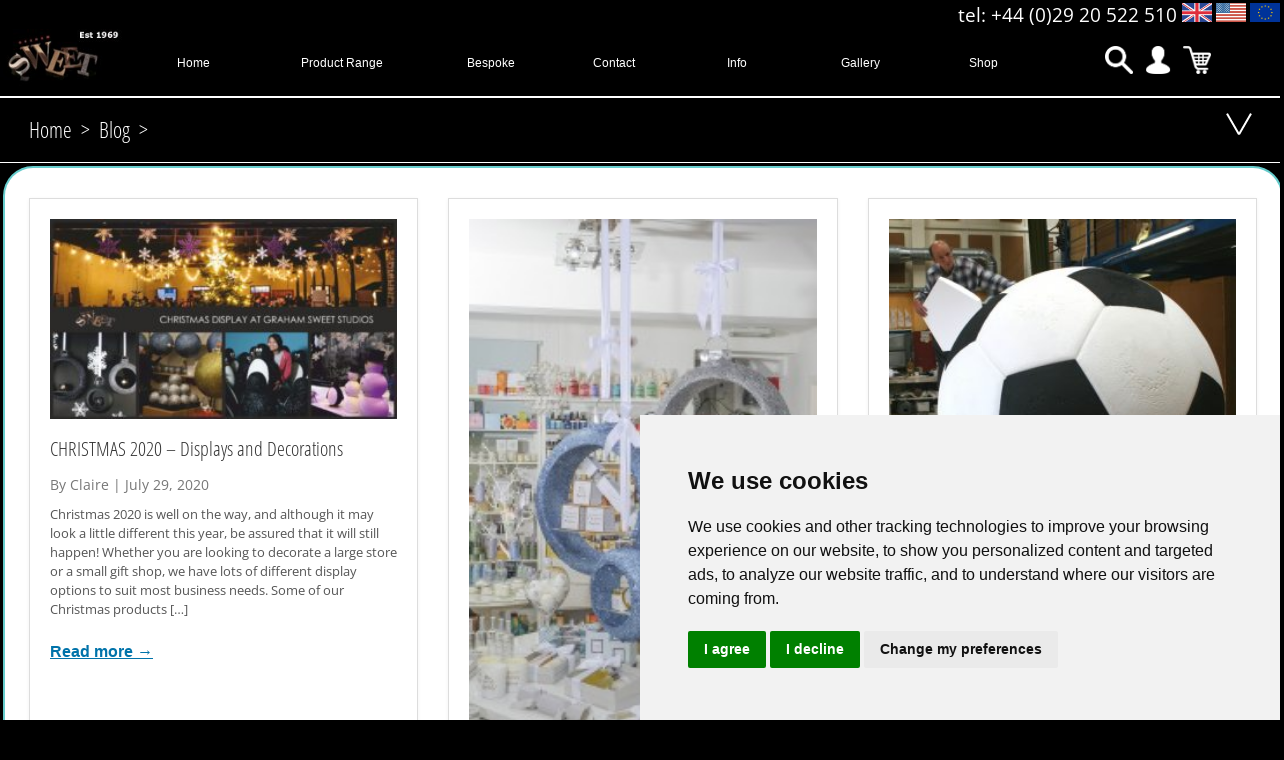

--- FILE ---
content_type: text/html; charset=UTF-8
request_url: https://www.grahamsweet.com/blog/tag/ball/
body_size: 18242
content:
<!DOCTYPE html PUBLIC "-//W3C//DTD XHTML 1.0 Transitional//EN" "http://www.w3.org/TR/xhtml1/DTD/xhtml1-transitional.dtd">

<html xmlns="http://www.w3.org/1999/xhtml" lang="en-US">
<head profile="http://gmpg.org/xfn/11">

    <title>Graham Sweet Studios : BLOG | ball</title>
 
    <meta http-equiv="content-type" content="text/html; charset=UTF-8" />
 
    <link rel="stylesheet" type="text/css" href="https://www.grahamsweet.com/blog/wp-content/themes/lh_wordpress_blank_theme/style.css" />
<meta name="viewport" content="width=device-width">
<meta http-equiv="Content-Type" content="text/html;charset=utf-8" />



<!-- Open Sans Condensed -->
<link rel="preload" href="/fonts/opensans-condensed/OpenSansCondensed-Light.woff2" as="font" type="font/woff2" crossorigin>
<link rel="preload" href="/fonts/opensans-condensed/OpenSansCondensed-Bold.woff2" as="font" type="font/woff2" crossorigin>

<!-- Open Sans -->
<link rel="preload" href="/fonts/open-sans/OpenSans-Regular.woff2" as="font" type="font/woff2" crossorigin>
<link rel="preload" href="/fonts/open-sans/OpenSans-Italic.woff" as="font" type="font/woff2" crossorigin>
<link rel="preload" href="/fonts/open-sans/OpenSans-Bold.woff2" as="font" type="font/woff2" crossorigin>
<link rel="preload" href="/fonts/open-sans/OpenSans-BoldItalic.woff2" as="font" type="font/woff2" crossorigin>




 <link rel="stylesheet" href="/css/critical2.css?v=2.152"> 



<!--   -->

<script src="/javascript/jquery-1.7.1.min.js" ></script>
<script src="/includes/owl.carousel.js"></script>

<style>html, body { overflow-x: hidden; }

.sub-menu2019.sticky2{
  position: fixed;
  top: 0;
  left: 0;
  right: 0;   /* replaces width:100% */
  width: auto;
  box-sizing: border-box;
  z-index: 50;
}

.sub-menu2019{
  width: auto;
  box-sizing: border-box;
}
</style>
 

 <!--<link rel="stylesheet" href="http://www.grahamsweet.com/css/grid.css">
<link rel="stylesheet" href="http://www.grahamsweet.com/css/screen.css">
<link rel="stylesheet" href="http://www.grahamsweet.com/css/fonts.css" type="text/css">
<link rel="stylesheet" href="http://www.grahamsweet.com/css/divs.css" type="text/css">
<link rel="stylesheet" type="text/css" href="http://www.grahamsweet.com/css/menu.css" /> 
<link rel="stylesheet" href="http://www.grahamsweet.com/css/owl.carousel.css">
<link rel="stylesheet" href="http://www.grahamsweet.com/css/owl.theme.css"> << owel theme css is added by script in end code.-->

<!--[if lt IE 9]><link rel="stylesheet" type="text/css" href="menu-ie.css" /><![endif]-->



<!-- Facebook Pixel Code - tracking elements moved inside GDPR containier -->

<noscript><img height="1" width="1" style="display:none"
src="https://www.facebook.com/tr?id=667045377253230&ev=PageView&noscript=1"
/></noscript>
<!-- End Facebook Pixel Code -->


<!-- Covid Update 
<style type="text/css">
html,body
{
   min-width: 500px;
 
}
</style>-->




<!-- JSON-LD Organization Schema -->
<script type="application/ld+json">
{
  "@context": "https://schema.org",
  "@type": "Organization",
  "name": "Graham Sweet Studios",
  "url": "https://www.grahamsweet.com",
  "logo": "https://www.grahamsweet.com/gs_logo_21.jpg",
  "sameAs": [
    "https://twitter.com/GSweetStudios",
    "https://www.facebook.com/grahamsweetstudios",
    "https://www.instagram.com/gsweetstudios/",
    "https://uk.pinterest.com/gsstudios/",
    "https://uk.linkedin.com/company/graham-sweet-studios",
    "https://www.youtube.com/user/gsweetstudios"
  ]
}
</script>

<meta property="og:site_name" content="Graham Sweet Studios">

<meta property="og:image" content="https://www.grahamsweet.com/graham-sweet-studios.jpg">


<!-- Matomo -->

<!-- End Matomo Code -->


<!-- Google tag (gtag.js) -->
<script>
  window.dataLayer = window.dataLayer || [];
  function gtag(){dataLayer.push(arguments);}

  // Default: deny until the user chooses
  gtag('consent','default', {
    ad_user_data: 'denied',
    ad_personalization: 'denied',
    ad_storage: 'denied',
    analytics_storage: 'denied',
    functionality_storage: 'denied',
    security_storage: 'granted'
  });
</script>
<script async src="https://www.googletagmanager.com/gtag/js?id=AW-729855452"></script>
<script>
  gtag('js', new Date());
  gtag('config','AW-729855452'); // safe to run; respects denied state

</script>








 
    
    <meta name='robots' content='max-image-preview:large' />
<link rel='dns-prefetch' href='//s.w.org' />
<link rel="alternate" type="application/rss+xml" title="Graham Sweet Studios : BLOG &raquo; ball Tag Feed" href="https://www.grahamsweet.com/blog/tag/ball/feed/" />
<script type="text/javascript">
window._wpemojiSettings = {"baseUrl":"https:\/\/s.w.org\/images\/core\/emoji\/14.0.0\/72x72\/","ext":".png","svgUrl":"https:\/\/s.w.org\/images\/core\/emoji\/14.0.0\/svg\/","svgExt":".svg","source":{"concatemoji":"https:\/\/www.grahamsweet.com\/blog\/wp-includes\/js\/wp-emoji-release.min.js?ver=6.0.11"}};
/*! This file is auto-generated */
!function(e,a,t){var n,r,o,i=a.createElement("canvas"),p=i.getContext&&i.getContext("2d");function s(e,t){var a=String.fromCharCode,e=(p.clearRect(0,0,i.width,i.height),p.fillText(a.apply(this,e),0,0),i.toDataURL());return p.clearRect(0,0,i.width,i.height),p.fillText(a.apply(this,t),0,0),e===i.toDataURL()}function c(e){var t=a.createElement("script");t.src=e,t.defer=t.type="text/javascript",a.getElementsByTagName("head")[0].appendChild(t)}for(o=Array("flag","emoji"),t.supports={everything:!0,everythingExceptFlag:!0},r=0;r<o.length;r++)t.supports[o[r]]=function(e){if(!p||!p.fillText)return!1;switch(p.textBaseline="top",p.font="600 32px Arial",e){case"flag":return s([127987,65039,8205,9895,65039],[127987,65039,8203,9895,65039])?!1:!s([55356,56826,55356,56819],[55356,56826,8203,55356,56819])&&!s([55356,57332,56128,56423,56128,56418,56128,56421,56128,56430,56128,56423,56128,56447],[55356,57332,8203,56128,56423,8203,56128,56418,8203,56128,56421,8203,56128,56430,8203,56128,56423,8203,56128,56447]);case"emoji":return!s([129777,127995,8205,129778,127999],[129777,127995,8203,129778,127999])}return!1}(o[r]),t.supports.everything=t.supports.everything&&t.supports[o[r]],"flag"!==o[r]&&(t.supports.everythingExceptFlag=t.supports.everythingExceptFlag&&t.supports[o[r]]);t.supports.everythingExceptFlag=t.supports.everythingExceptFlag&&!t.supports.flag,t.DOMReady=!1,t.readyCallback=function(){t.DOMReady=!0},t.supports.everything||(n=function(){t.readyCallback()},a.addEventListener?(a.addEventListener("DOMContentLoaded",n,!1),e.addEventListener("load",n,!1)):(e.attachEvent("onload",n),a.attachEvent("onreadystatechange",function(){"complete"===a.readyState&&t.readyCallback()})),(e=t.source||{}).concatemoji?c(e.concatemoji):e.wpemoji&&e.twemoji&&(c(e.twemoji),c(e.wpemoji)))}(window,document,window._wpemojiSettings);
</script>
<style type="text/css">
img.wp-smiley,
img.emoji {
	display: inline !important;
	border: none !important;
	box-shadow: none !important;
	height: 1em !important;
	width: 1em !important;
	margin: 0 0.07em !important;
	vertical-align: -0.1em !important;
	background: none !important;
	padding: 0 !important;
}
</style>
	<link rel='stylesheet' id='wp-block-library-css'  href='https://www.grahamsweet.com/blog/wp-includes/css/dist/block-library/style.min.css?ver=6.0.11' type='text/css' media='all' />
<style id='global-styles-inline-css' type='text/css'>
body{--wp--preset--color--black: #000000;--wp--preset--color--cyan-bluish-gray: #abb8c3;--wp--preset--color--white: #ffffff;--wp--preset--color--pale-pink: #f78da7;--wp--preset--color--vivid-red: #cf2e2e;--wp--preset--color--luminous-vivid-orange: #ff6900;--wp--preset--color--luminous-vivid-amber: #fcb900;--wp--preset--color--light-green-cyan: #7bdcb5;--wp--preset--color--vivid-green-cyan: #00d084;--wp--preset--color--pale-cyan-blue: #8ed1fc;--wp--preset--color--vivid-cyan-blue: #0693e3;--wp--preset--color--vivid-purple: #9b51e0;--wp--preset--gradient--vivid-cyan-blue-to-vivid-purple: linear-gradient(135deg,rgba(6,147,227,1) 0%,rgb(155,81,224) 100%);--wp--preset--gradient--light-green-cyan-to-vivid-green-cyan: linear-gradient(135deg,rgb(122,220,180) 0%,rgb(0,208,130) 100%);--wp--preset--gradient--luminous-vivid-amber-to-luminous-vivid-orange: linear-gradient(135deg,rgba(252,185,0,1) 0%,rgba(255,105,0,1) 100%);--wp--preset--gradient--luminous-vivid-orange-to-vivid-red: linear-gradient(135deg,rgba(255,105,0,1) 0%,rgb(207,46,46) 100%);--wp--preset--gradient--very-light-gray-to-cyan-bluish-gray: linear-gradient(135deg,rgb(238,238,238) 0%,rgb(169,184,195) 100%);--wp--preset--gradient--cool-to-warm-spectrum: linear-gradient(135deg,rgb(74,234,220) 0%,rgb(151,120,209) 20%,rgb(207,42,186) 40%,rgb(238,44,130) 60%,rgb(251,105,98) 80%,rgb(254,248,76) 100%);--wp--preset--gradient--blush-light-purple: linear-gradient(135deg,rgb(255,206,236) 0%,rgb(152,150,240) 100%);--wp--preset--gradient--blush-bordeaux: linear-gradient(135deg,rgb(254,205,165) 0%,rgb(254,45,45) 50%,rgb(107,0,62) 100%);--wp--preset--gradient--luminous-dusk: linear-gradient(135deg,rgb(255,203,112) 0%,rgb(199,81,192) 50%,rgb(65,88,208) 100%);--wp--preset--gradient--pale-ocean: linear-gradient(135deg,rgb(255,245,203) 0%,rgb(182,227,212) 50%,rgb(51,167,181) 100%);--wp--preset--gradient--electric-grass: linear-gradient(135deg,rgb(202,248,128) 0%,rgb(113,206,126) 100%);--wp--preset--gradient--midnight: linear-gradient(135deg,rgb(2,3,129) 0%,rgb(40,116,252) 100%);--wp--preset--duotone--dark-grayscale: url('#wp-duotone-dark-grayscale');--wp--preset--duotone--grayscale: url('#wp-duotone-grayscale');--wp--preset--duotone--purple-yellow: url('#wp-duotone-purple-yellow');--wp--preset--duotone--blue-red: url('#wp-duotone-blue-red');--wp--preset--duotone--midnight: url('#wp-duotone-midnight');--wp--preset--duotone--magenta-yellow: url('#wp-duotone-magenta-yellow');--wp--preset--duotone--purple-green: url('#wp-duotone-purple-green');--wp--preset--duotone--blue-orange: url('#wp-duotone-blue-orange');--wp--preset--font-size--small: 13px;--wp--preset--font-size--medium: 20px;--wp--preset--font-size--large: 36px;--wp--preset--font-size--x-large: 42px;}.has-black-color{color: var(--wp--preset--color--black) !important;}.has-cyan-bluish-gray-color{color: var(--wp--preset--color--cyan-bluish-gray) !important;}.has-white-color{color: var(--wp--preset--color--white) !important;}.has-pale-pink-color{color: var(--wp--preset--color--pale-pink) !important;}.has-vivid-red-color{color: var(--wp--preset--color--vivid-red) !important;}.has-luminous-vivid-orange-color{color: var(--wp--preset--color--luminous-vivid-orange) !important;}.has-luminous-vivid-amber-color{color: var(--wp--preset--color--luminous-vivid-amber) !important;}.has-light-green-cyan-color{color: var(--wp--preset--color--light-green-cyan) !important;}.has-vivid-green-cyan-color{color: var(--wp--preset--color--vivid-green-cyan) !important;}.has-pale-cyan-blue-color{color: var(--wp--preset--color--pale-cyan-blue) !important;}.has-vivid-cyan-blue-color{color: var(--wp--preset--color--vivid-cyan-blue) !important;}.has-vivid-purple-color{color: var(--wp--preset--color--vivid-purple) !important;}.has-black-background-color{background-color: var(--wp--preset--color--black) !important;}.has-cyan-bluish-gray-background-color{background-color: var(--wp--preset--color--cyan-bluish-gray) !important;}.has-white-background-color{background-color: var(--wp--preset--color--white) !important;}.has-pale-pink-background-color{background-color: var(--wp--preset--color--pale-pink) !important;}.has-vivid-red-background-color{background-color: var(--wp--preset--color--vivid-red) !important;}.has-luminous-vivid-orange-background-color{background-color: var(--wp--preset--color--luminous-vivid-orange) !important;}.has-luminous-vivid-amber-background-color{background-color: var(--wp--preset--color--luminous-vivid-amber) !important;}.has-light-green-cyan-background-color{background-color: var(--wp--preset--color--light-green-cyan) !important;}.has-vivid-green-cyan-background-color{background-color: var(--wp--preset--color--vivid-green-cyan) !important;}.has-pale-cyan-blue-background-color{background-color: var(--wp--preset--color--pale-cyan-blue) !important;}.has-vivid-cyan-blue-background-color{background-color: var(--wp--preset--color--vivid-cyan-blue) !important;}.has-vivid-purple-background-color{background-color: var(--wp--preset--color--vivid-purple) !important;}.has-black-border-color{border-color: var(--wp--preset--color--black) !important;}.has-cyan-bluish-gray-border-color{border-color: var(--wp--preset--color--cyan-bluish-gray) !important;}.has-white-border-color{border-color: var(--wp--preset--color--white) !important;}.has-pale-pink-border-color{border-color: var(--wp--preset--color--pale-pink) !important;}.has-vivid-red-border-color{border-color: var(--wp--preset--color--vivid-red) !important;}.has-luminous-vivid-orange-border-color{border-color: var(--wp--preset--color--luminous-vivid-orange) !important;}.has-luminous-vivid-amber-border-color{border-color: var(--wp--preset--color--luminous-vivid-amber) !important;}.has-light-green-cyan-border-color{border-color: var(--wp--preset--color--light-green-cyan) !important;}.has-vivid-green-cyan-border-color{border-color: var(--wp--preset--color--vivid-green-cyan) !important;}.has-pale-cyan-blue-border-color{border-color: var(--wp--preset--color--pale-cyan-blue) !important;}.has-vivid-cyan-blue-border-color{border-color: var(--wp--preset--color--vivid-cyan-blue) !important;}.has-vivid-purple-border-color{border-color: var(--wp--preset--color--vivid-purple) !important;}.has-vivid-cyan-blue-to-vivid-purple-gradient-background{background: var(--wp--preset--gradient--vivid-cyan-blue-to-vivid-purple) !important;}.has-light-green-cyan-to-vivid-green-cyan-gradient-background{background: var(--wp--preset--gradient--light-green-cyan-to-vivid-green-cyan) !important;}.has-luminous-vivid-amber-to-luminous-vivid-orange-gradient-background{background: var(--wp--preset--gradient--luminous-vivid-amber-to-luminous-vivid-orange) !important;}.has-luminous-vivid-orange-to-vivid-red-gradient-background{background: var(--wp--preset--gradient--luminous-vivid-orange-to-vivid-red) !important;}.has-very-light-gray-to-cyan-bluish-gray-gradient-background{background: var(--wp--preset--gradient--very-light-gray-to-cyan-bluish-gray) !important;}.has-cool-to-warm-spectrum-gradient-background{background: var(--wp--preset--gradient--cool-to-warm-spectrum) !important;}.has-blush-light-purple-gradient-background{background: var(--wp--preset--gradient--blush-light-purple) !important;}.has-blush-bordeaux-gradient-background{background: var(--wp--preset--gradient--blush-bordeaux) !important;}.has-luminous-dusk-gradient-background{background: var(--wp--preset--gradient--luminous-dusk) !important;}.has-pale-ocean-gradient-background{background: var(--wp--preset--gradient--pale-ocean) !important;}.has-electric-grass-gradient-background{background: var(--wp--preset--gradient--electric-grass) !important;}.has-midnight-gradient-background{background: var(--wp--preset--gradient--midnight) !important;}.has-small-font-size{font-size: var(--wp--preset--font-size--small) !important;}.has-medium-font-size{font-size: var(--wp--preset--font-size--medium) !important;}.has-large-font-size{font-size: var(--wp--preset--font-size--large) !important;}.has-x-large-font-size{font-size: var(--wp--preset--font-size--x-large) !important;}
</style>
<link rel="https://api.w.org/" href="https://www.grahamsweet.com/blog/wp-json/" /><link rel="alternate" type="application/json" href="https://www.grahamsweet.com/blog/wp-json/wp/v2/tags/9" /><link rel="EditURI" type="application/rsd+xml" title="RSD" href="https://www.grahamsweet.com/blog/xmlrpc.php?rsd" />
<link rel="wlwmanifest" type="application/wlwmanifest+xml" href="https://www.grahamsweet.com/blog/wp-includes/wlwmanifest.xml" /> 
<meta name="generator" content="WordPress 6.0.11" />
 
    <link rel="alternate" type="application/rss+xml" href="https://www.grahamsweet.com/blog/feed/" title="Graham Sweet Studios : BLOG latest posts" />
    <link rel="alternate" type="application/rss+xml" href="https://www.grahamsweet.com/blog/comments/feed/" title="Graham Sweet Studios : BLOG latest comments" />
    <link rel="pingback" href="https://www.grahamsweet.com/blog/xmlrpc.php" />
</head>
<body>
 <div class="page-width"> 

<div class="black-headder"> 
<section class="narrowhead"> 
    	  
 
 
 

<div class="menu_bottom_padding" style=" width:100%;  ">
<div style="display:block; padding: 0 !important; margin: 0 auto; !important; max-width:1600px; ">

<div class="gs_noMobile_21" style=" width:100%; min-height:80px; padding: 0 !important; margin: 0 !important;">

<div class="gs_flags_21">
<span style="color: white; text-align: right; font-size: 1.2em; padding: 0 !important; margin: 0 !important;">
tel: +44 (0)29 20 522 510
</span>

<img src="https://www.grahamsweet.com/images/uk_flag.png" width="58px" height="37px" style="width:30px; height:auto;"  alt="united kingdom / great britain"></img>
<img src="https://www.grahamsweet.com/images/usa_flag.png" width="58px" height="37px" style="width:30px; height:auto;"  alt="USA / America"></img>
<img src="https://www.grahamsweet.com/images/eu_flag.png" width="58px" height="37px" style="width:30px; height:auto;" alt="EU / Europian union / france / germany / spain / 
netherlands / great britain"></img>
</div>


<div class="gs_resmen_21" style="width:100%; padding-bottom:5px;">

<div class="gs_logo_21"><a href="https://www.grahamsweet.com"><img alt="Graham Sweet Studios" width="56px" height="71px" style="height:auto;" class="gs_logo_image_21" src="https://www.grahamsweet.com/gs_logo_21.jpg"  style="width:30px; height:auto;"></a></div>




<!-- >>>>>>>>>>>>>>>>>    MENU >>>>>>>>>>>>>>>>>>>>>>>>>>>>>>>>>>>>>>>>>>>>>>>>>>> -->
<style type="text/css">
.mainnav li a{  font-size:12px !important;}
</style>

            <ul class="gs_menu_21 mainnav">
                <li class="gs_list_12"><a href="https://www.grahamsweet.com/">Home</a></li>
                
                <!-- product range -->
           
                <li class="gs_list_12_range hasss_subs"><a href="#">Product Range</a>
                    <ul class="ss_dropdown">
                        <li class="ss_subs hasss_subs"><a href="https://www.grahamsweet.com/christmas-display/polystyrene-christmas-displays.php">Christmas Display Props</a>
                       			 <ul class="ss_dropdown">
                                  <li class="ss_subs"><a href="https://www.grahamsweet.com/christmas-display/polystyrene-christmas-displays.php">Christmas Index</a></li>

											 <li class="ss_subs"><a href="https://www.grahamsweet.com/christmas-display/snowflakes/polystyrene-snowflakes-info.php">polystyrene snowflakes </a></li>

											<li class="ss_subs"><a href="https://www.grahamsweet.com/christmas-display/large-christmas-baubles/polystyrene-christmas-baubles.php">Baubles</a></li>

											<li class="ss_subs"><a href="https://www.grahamsweet.com/vm_display_shelves_stands_plinths/christmas_merchandise_display_shelving.php">VM Display Shelves</a></li>                     

                 					    <li class="ss_subs"><a href="https://www.grahamsweet.com/christmas-display/stars/christmas-shapes.php">Stars</a></li>

                    					 <li class="ss_subs"><a href="https://www.grahamsweet.com/christmas-display/reindeer_christmas_display/reindeer_info.php">Reindeer </a></li>

                    					 <li class="ss_subs"><a href="https://www.grahamsweet.com/christmas-display/snowmen/polystyrene-snowmen-info.php">Snowmen</a></li>

                    					 <li class="ss_subs"><a href="https://www.grahamsweet.com/christmas-display/snowballs/polystyrene-chistmas-snowballs.php">Snowballs</a></li>

                   					  <li class="ss_subs"><a href="https://www.grahamsweet.com/christmas-display/christmas-trees/christmas-tree-cone-props.php">Christmas Trees</a></li>

                   					  <li class="ss_subs"><a href="https://www.grahamsweet.com/christmas-display/penguins/polystyrene-penguins.php">Penguins</a></li>

                   					  <li class="ss_subs"><a href="https://www.grahamsweet.com/clear_plastic_balls/transparent_plastic_balls.php">Clear Plastic Balls and Shapes</a></li>
                            			</ul>	</li>
                          <!-- // christmas -->  
                          			
                      
                            

                         <li class="ss_subs hasss_subs"><a href="https://www.grahamsweet.com/polystyrene-letters/polystyrene-letters-signs-logos.php">3D Letters</a>
                         <ul class="ss_dropdown">
                          <li class="ss_subs"><a href="/polystyrene-letters/polystyrene-letters-signs-logos.php">Polystyrene Letters </a></li>
                           <li class="ss_subs"><a href="/large_3d_letters/3d_wooden_mdf_letters.php">Wooden Letters </a></li>
                            <li class="ss_subs"><a href="/3d-cardboard-letters-numbers/large-3d-cardboard-card-letters.php">Cardboard Letters</a></li>
</ul>
                        </li>
                        
                        
                        <li class="ss_subs hasss_subs"><a href="https://www.grahamsweet.com/polystyrene-balls/polystyrene-styrofoam-balls-spheres.php">Polystyrene Balls, Eggs and Shapes</a>

                  

                     <ul class="ss_dropdown">

                 			 <li class="ss_subs"><a href="https://www.grahamsweet.com/polystyrene-balls/polystyrene-styrofoam-balls-spheres.php">Polystyrene Balls</a></li> 

								 <li class="ss_subs"><a href="https://www.grahamsweet.com/polystyrene-shapes/polystyrene-eggs.php">Polystyrene Eggs</a></li> 
 									<li class="ss_subs"><a href="https://www.shop.grahamsweet.com/shop/category/polystyrene-shapes-polystyrene-cones-62
">Polystyrene Cones</a></li>
							 	<li class="ss_subs"><a href="https://www.grahamsweet.com/clear_plastic_balls/transparent_plastic_balls.php">Clear Plastic Balls and Shapes</a></li>

							

                      </ul>

                  </li>
                  


	<li class="ss_subs"><a href="https://www.grahamsweet.com/clear_plastic_balls/transparent_plastic_balls.php">Clear Plastic Balls eggs and shapes</a></li>   
<!-- Valentines-->

							<li class="ss_subs"><a href="https://www.grahamsweet.com/valentine-display-props/st-valentines-displays.php">Valentines Display Props</a></li> 

<!-- /valentines -->      

<!-- Easter-->

							<li class="ss_subs"><a href="https://www.grahamsweet.com/easter_display/easter_seasonal_display.php">Easter Display Props.</a></li> 

<!-- /Easter -->               

       <li class="ss_subs"><a href="/halloween/halloween_retail_display.php">Halloween Display Props</a></li>     

 <!-- Summer -->

							<li class="ss_subs"><a href="https://www.grahamsweet.com/window-display-props/summer-display-ideas.php">Summer Display Props</a></li> 

<!-- /Summer -->  

<!-- Basic Shapes -->

                  

<!-- /shapes -->    

 <!-- craft -->

					
<!-- /craft --> 

<!-- clear shapes -->       


<!-- //clear shapes -->   

<!-- Seasonal -->

                  
<!-- /seasonal -->    
                                              

                  <li class="ss_subs"><a href="https://www.grahamsweet.com/industrial_sculptures/industrial_lightweight_sculptures.php">Industrial Sculptures</a></li>

              

                  <li class="ss_subs"><a href="https://www.grahamsweet.com/towl/polystyrene-towel-folder-display-towel-sham-former.php">Towel Folders</a></li>

                  

                  <li class="ss_subs"><a href="https://www.grahamsweet.com/Fabric/fabric.htm">Fabric Drapers</a></li>

                  <li class="ss_subs"><a href="https://www.grahamsweet.com/gallery/Specialist-Technical-Cutting">Technical Cutting</a></li>

                    </ul>
                </li>
                
                           <!--//  product range -->
                
                <li class="gs_list_12"><a href="https://www.grahamsweet.com/bespoke-models/bespoke-polystyrene-models-props.php">Bespoke</a></li>
                
               <li class="gs_list_12" ><a href="https://www.grahamsweet.com/contact.php">Contact</a></li>
                    
                
					<li class="gs_list_12 hasss_subs"><a href="#">Info</a>
                    <ul class="ss_dropdown">
                        

                  <li class="ss_subs"><a href="https://www.grahamsweet.com/about-us.php">About Us</a></li>

                  <li class="ss_subs"><a href="https://www.grahamsweet.com/blog/">Blog</a></li>

                 <!--  <li class="ss_subs" ><a href="https://www.grahamsweet.com/2008/international/international.php">International</a></li> -->

                  <li class="ss_subs"><a href="https://shop.grahamsweet.com/shipping-and-returns">Shipping</a></li>

                  <li class="ss_subs"><a href="https://shop.grahamsweet.com/shipping-and-returns">Returns</a></li>

                  <li class="ss_subs"><a href="https://shop.grahamsweet.com/privacy">Privacy and Cookies</a></li>
                  
                  <li class="ss_subs"><a href="#" id="open_preferences_center">Change your cookie preferences</a></li>
                  
                  

                  <li class="ss_subs"><a href="https://shop.grahamsweet.com/shop/terms">Terms and Conditions</a></li>

                  <li class="ss_subs"><a href="https://www.grahamsweet.com/safety.php">Health and Safety</a></li>
               
                            </ul>
                        </li>
 <li class="gs_list_12"><a href="https://www.grahamsweet.com/gallery/">Gallery</a></li> 
              
 <li class="gs_list_12"><a href="https://shop.grahamsweet.com/">Shop</a></li>
   
							 
							 </ul>
                 


<!-- ///////////// menu //////////////////////////// -->

<div class="gs_search_21_1">

<a class="various fancybox.iframe" href="/bing4.php"> <img width="255px" height="255px" style="height:auto;" class="gs_icons" src="https://www.grahamsweet.com/gs_search21.png" alt="account"></img></a>
<a rel="nofollow" href="https://shop.grahamsweet.com/my/home"><img width="255px" height="255px" style="height:auto;" class="gs_icons"  src="https://www.grahamsweet.com/gs_account21.png" alt="account"></img></a>

<a rel="nofollow" href="https://shop.grahamsweet.com/shop/cart"><img width="255px" height="255px" style="height:auto;" class="gs_icons"  src="https://www.grahamsweet.com/gs_cart21.png" alt="shopping cart"></img></a>
</div>


</div>  <!-- ///row-->

</div> <!-- ///// noMobile //////////////////////////// -->



<!-- >>>>>>>>>>>> mobileOnly -->
<div class="gs_mobileOnly_21">
<div style="width:100%; margin-bottom:-5px; overflow:hidden;">
<div style="display:inline-block;width:25%; text-align:left; overflow:hidden;" ><a href="https://www.grahamsweet.com"><img class="gs_logo_image_21" src="https://www.grahamsweet.com/gs_logo_21.jpg" alt="Graham Sweet Studios Logo."></img></a>
</div>


<div style="display:inline-flex; width:70%; justify-content:flex-end; align-items:flex-start; padding-top:20px; gap:10px;">
  <a class="various fancybox.iframe" href="/bing4.php">
    <img class="gs_icons" src="https://www.grahamsweet.com/gs_search21.png" alt="search">
  </a>
  <a href="https://shop.grahamsweet.com/shop/cart">
    <img class="gs_icons" src="https://www.grahamsweet.com/gs_cart21.png" alt="shopping cart">
  </a>
  <a href="#">
    <img id="side-button_21_1" class="gs_icons" src="https://www.grahamsweet.com/gs_hamburger_21.png" alt="menu">
  </a>
</div>


</div></div>

<!-- side menue code moved to endcode -->
</div>
</div>











    


 
</section> </div>

<!-- sub menu  -->
<!-- the main catagory  ( including link )-->





<nav class="sub-menu2019" id="sub19" style="overflow-y: auto; overflow-x: hidden; max-height: 100%; -webkit-overflow-scrolling: touch;">
    <style>
        .sub19_breadcrumb {
            padding: 10px 0;
        }

        .submen_left {
            color: white !important;
            text-decoration: none;
            margin-right: 5px;
        }

        .breadcrumb-title {
            display: inline;
        }

        @media screen and (max-width: 768px) {
            .breadcrumb-title {
                display: none;
            }
        }

        .sub19_controls {
            display: flex;
            justify-content: space-between;
            align-items: center;
            flex-wrap: wrap;
        }

        .toggle-icon-25 {
            width: 24px;
            height: 24px;
            position: relative;
            cursor: pointer;
            margin-left: auto;
        }

        .toggle-icon-25::before,
        .toggle-icon-25::after {
            content: "";
            position: absolute;
            width: 100%;
            height: 2px;
            background: white;
            left: 0;
            top: 50%;
            transform-origin: center;
            transition: transform 0.3s ease, top 0.3s ease;
        }

/* Down arrow state (angled like ˅) */
.toggle-icon-25::before {
    transform: rotate(120deg);
    top: 5px;
    left: 6px;
}

.toggle-icon-25::after {
    transform: rotate(-120deg);
    top: 5px;
    left: -6px;
}

/* Cross state (×) */
.toggle-icon-25.open::before {
    transform: rotate(45deg);
    top: 0;
    left: 0;
}

.toggle-icon-25.open::after {
    transform: rotate(-45deg);
    top: 0;
    left: 0;
}



        #panel-25 {
            display: none;
        }

        .sub19_panel {
            background: #f9f9f9;
            padding: 15px;
        }

        .explore-box input[type="search"],
        .explore-box input[type="submit"],
        .explore-box select {
            width: 100%;
            padding: 6px;
            border: 1px solid #ccc;
            margin-bottom: 10px;
        }

        .explore-box input[type="submit"] {
            background: #2196F3;
            color: #fff;
            border: none;
            cursor: pointer;
        }
    </style>

    <div class="narrow row">
        <div class="col full sub19_left">
            <div class="sub19_controls">
                <div class="sub19_breadcrumb">
                    <a class="submen_left" href="/">Home</a>
                    <a class="submen_left"> > </a>
                    <a class="submen_left" href="/blog">Blog</a>
                    <span class="breadcrumb-title">
                        <a class="submen_left"> > </a>
                        <a class="submen_left">
                                                    </a>
                    </span>
                </div>

                <div id="flip-25" class="toggle-icon-25" aria-label="Toggle search panel"></div>
            </div>

            <div id="panel-25" class="sub19_panel">
                <div class="sub19_inner_panel">
                    <div class="explore-box">
                        <form method="get" action="https://www.grahamsweet.com/blog/">
                            <input type="search" name="s" placeholder="Search" />
                            <input type="submit" value="Search" />
                        </form>

                        <form method="get" action="https://www.grahamsweet.com/blog/">
                            <select name="archive-dropdown" onchange='document.location.href=this.options[this.selectedIndex].value;'>
                                <option value="">Select Month</option>
                                	<option value='https://www.grahamsweet.com/blog/2025/11/'> November 2025 </option>
	<option value='https://www.grahamsweet.com/blog/2025/10/'> October 2025 </option>
	<option value='https://www.grahamsweet.com/blog/2025/09/'> September 2025 </option>
	<option value='https://www.grahamsweet.com/blog/2025/08/'> August 2025 </option>
	<option value='https://www.grahamsweet.com/blog/2025/07/'> July 2025 </option>
	<option value='https://www.grahamsweet.com/blog/2025/06/'> June 2025 </option>
	<option value='https://www.grahamsweet.com/blog/2025/04/'> April 2025 </option>
	<option value='https://www.grahamsweet.com/blog/2025/01/'> January 2025 </option>
	<option value='https://www.grahamsweet.com/blog/2024/10/'> October 2024 </option>
	<option value='https://www.grahamsweet.com/blog/2024/08/'> August 2024 </option>
	<option value='https://www.grahamsweet.com/blog/2024/05/'> May 2024 </option>
	<option value='https://www.grahamsweet.com/blog/2024/02/'> February 2024 </option>
	<option value='https://www.grahamsweet.com/blog/2024/01/'> January 2024 </option>
	<option value='https://www.grahamsweet.com/blog/2023/12/'> December 2023 </option>
	<option value='https://www.grahamsweet.com/blog/2023/11/'> November 2023 </option>
	<option value='https://www.grahamsweet.com/blog/2023/10/'> October 2023 </option>
	<option value='https://www.grahamsweet.com/blog/2023/09/'> September 2023 </option>
	<option value='https://www.grahamsweet.com/blog/2023/05/'> May 2023 </option>
	<option value='https://www.grahamsweet.com/blog/2023/03/'> March 2023 </option>
	<option value='https://www.grahamsweet.com/blog/2023/02/'> February 2023 </option>
	<option value='https://www.grahamsweet.com/blog/2023/01/'> January 2023 </option>
	<option value='https://www.grahamsweet.com/blog/2022/12/'> December 2022 </option>
	<option value='https://www.grahamsweet.com/blog/2022/11/'> November 2022 </option>
	<option value='https://www.grahamsweet.com/blog/2022/10/'> October 2022 </option>
	<option value='https://www.grahamsweet.com/blog/2021/08/'> August 2021 </option>
	<option value='https://www.grahamsweet.com/blog/2020/12/'> December 2020 </option>
	<option value='https://www.grahamsweet.com/blog/2020/11/'> November 2020 </option>
	<option value='https://www.grahamsweet.com/blog/2020/10/'> October 2020 </option>
	<option value='https://www.grahamsweet.com/blog/2020/07/'> July 2020 </option>
	<option value='https://www.grahamsweet.com/blog/2020/06/'> June 2020 </option>
	<option value='https://www.grahamsweet.com/blog/2020/04/'> April 2020 </option>
	<option value='https://www.grahamsweet.com/blog/2020/03/'> March 2020 </option>
	<option value='https://www.grahamsweet.com/blog/2020/01/'> January 2020 </option>
	<option value='https://www.grahamsweet.com/blog/2019/12/'> December 2019 </option>
	<option value='https://www.grahamsweet.com/blog/2019/11/'> November 2019 </option>
	<option value='https://www.grahamsweet.com/blog/2019/10/'> October 2019 </option>
	<option value='https://www.grahamsweet.com/blog/2019/09/'> September 2019 </option>
	<option value='https://www.grahamsweet.com/blog/2019/08/'> August 2019 </option>
	<option value='https://www.grahamsweet.com/blog/2019/07/'> July 2019 </option>
	<option value='https://www.grahamsweet.com/blog/2019/06/'> June 2019 </option>
	<option value='https://www.grahamsweet.com/blog/2019/05/'> May 2019 </option>
	<option value='https://www.grahamsweet.com/blog/2019/04/'> April 2019 </option>
	<option value='https://www.grahamsweet.com/blog/2019/03/'> March 2019 </option>
	<option value='https://www.grahamsweet.com/blog/2019/02/'> February 2019 </option>
	<option value='https://www.grahamsweet.com/blog/2019/01/'> January 2019 </option>
	<option value='https://www.grahamsweet.com/blog/2018/12/'> December 2018 </option>
	<option value='https://www.grahamsweet.com/blog/2018/11/'> November 2018 </option>
	<option value='https://www.grahamsweet.com/blog/2018/10/'> October 2018 </option>
	<option value='https://www.grahamsweet.com/blog/2018/09/'> September 2018 </option>
	<option value='https://www.grahamsweet.com/blog/2018/08/'> August 2018 </option>
	<option value='https://www.grahamsweet.com/blog/2018/07/'> July 2018 </option>
	<option value='https://www.grahamsweet.com/blog/2018/06/'> June 2018 </option>
	<option value='https://www.grahamsweet.com/blog/2018/02/'> February 2018 </option>
	<option value='https://www.grahamsweet.com/blog/2018/01/'> January 2018 </option>
	<option value='https://www.grahamsweet.com/blog/2017/12/'> December 2017 </option>
	<option value='https://www.grahamsweet.com/blog/2017/11/'> November 2017 </option>
	<option value='https://www.grahamsweet.com/blog/2017/10/'> October 2017 </option>
	<option value='https://www.grahamsweet.com/blog/2017/09/'> September 2017 </option>
	<option value='https://www.grahamsweet.com/blog/2017/07/'> July 2017 </option>
	<option value='https://www.grahamsweet.com/blog/2017/05/'> May 2017 </option>
	<option value='https://www.grahamsweet.com/blog/2017/04/'> April 2017 </option>
	<option value='https://www.grahamsweet.com/blog/2017/03/'> March 2017 </option>
	<option value='https://www.grahamsweet.com/blog/2017/02/'> February 2017 </option>
	<option value='https://www.grahamsweet.com/blog/2017/01/'> January 2017 </option>
	<option value='https://www.grahamsweet.com/blog/2016/12/'> December 2016 </option>
	<option value='https://www.grahamsweet.com/blog/2016/11/'> November 2016 </option>
	<option value='https://www.grahamsweet.com/blog/2016/10/'> October 2016 </option>
	<option value='https://www.grahamsweet.com/blog/2016/09/'> September 2016 </option>
	<option value='https://www.grahamsweet.com/blog/2016/08/'> August 2016 </option>
	<option value='https://www.grahamsweet.com/blog/2016/07/'> July 2016 </option>
	<option value='https://www.grahamsweet.com/blog/2016/05/'> May 2016 </option>
	<option value='https://www.grahamsweet.com/blog/2016/03/'> March 2016 </option>
	<option value='https://www.grahamsweet.com/blog/2016/02/'> February 2016 </option>
	<option value='https://www.grahamsweet.com/blog/2016/01/'> January 2016 </option>
	<option value='https://www.grahamsweet.com/blog/2015/12/'> December 2015 </option>
	<option value='https://www.grahamsweet.com/blog/2015/10/'> October 2015 </option>
	<option value='https://www.grahamsweet.com/blog/2015/09/'> September 2015 </option>
	<option value='https://www.grahamsweet.com/blog/2015/08/'> August 2015 </option>
	<option value='https://www.grahamsweet.com/blog/2015/07/'> July 2015 </option>
	<option value='https://www.grahamsweet.com/blog/2015/06/'> June 2015 </option>
	<option value='https://www.grahamsweet.com/blog/2015/05/'> May 2015 </option>
	<option value='https://www.grahamsweet.com/blog/2015/04/'> April 2015 </option>
	<option value='https://www.grahamsweet.com/blog/2015/03/'> March 2015 </option>
	<option value='https://www.grahamsweet.com/blog/2015/02/'> February 2015 </option>
	<option value='https://www.grahamsweet.com/blog/2014/12/'> December 2014 </option>
	<option value='https://www.grahamsweet.com/blog/2014/11/'> November 2014 </option>
	<option value='https://www.grahamsweet.com/blog/2014/10/'> October 2014 </option>
	<option value='https://www.grahamsweet.com/blog/2014/06/'> June 2014 </option>
	<option value='https://www.grahamsweet.com/blog/2014/05/'> May 2014 </option>
	<option value='https://www.grahamsweet.com/blog/2014/04/'> April 2014 </option>
	<option value='https://www.grahamsweet.com/blog/2013/08/'> August 2013 </option>
	<option value='https://www.grahamsweet.com/blog/2013/03/'> March 2013 </option>
                            </select>
                        </form>
                    </div>
                </div>
            </div>
        </div>
    </div>

    <script>
        jQuery(document).ready(function ($) {
            const $toggle = $('#flip-25');
            const $panel = $('#panel-25');

            $toggle.on('click', function () {
                $toggle.toggleClass('open');
                $panel.slideToggle(200);
            });
        });
    </script>
</nav>




<!-- //sub menu  -->

 
 

<!-- #header -->

<div class="narrow" style="vertical-align:top">
<style>
.blog-post-grid{display:grid;grid-template-columns:repeat(3,1fr);gap:30px;margin-top:30px}
@media(max-width:1024px){.blog-post-grid{grid-template-columns:repeat(2,1fr)}}
@media(max-width:768px){.blog-post-grid{grid-template-columns:1fr}}
.blog-post-card{background:#fff;border:1px solid #ddd;padding:20px;box-shadow:0 1px 4px rgba(0,0,0,.05);transition:box-shadow .2s ease}
.blog-post-card:hover{box-shadow:0 4px 12px rgba(0,0,0,.1)}
.blog-post-image img{width:100%;height:auto;display:block;margin-bottom:15px}
.blog-post-title{font-size:1.25em;margin-bottom:10px}
.blog-post-title a{color:#333;text-decoration:none}
.blog-post-title a:hover{color:#0073aa}
.blog-post-meta{font-size:.9em;color:#777;margin-bottom:10px}
.blog-post-excerpt{color:#555;font-size:1em;line-height:1.6;margin-bottom:15px}
.read-more{color:#0073aa;font-weight:700;text-decoration:underline}
</style>

<div id="container">
    <div class="row">
        <div class="col content">

            
            
            
            <div class="blog-post-grid">
                            <article id="post-2095" class="blog-post-card post-2095 post type-post status-publish format-standard hentry category-baubles category-christmas category-new-products category-news category-polystyrene-balls category-snowflakes category-uncategorized tag-ball tag-bespoke tag-christmas tag-display tag-events tag-festive tag-freestanding tag-glitter tag-logos tag-london tag-photography tag-polystyrene tag-polystyrene-letters tag-props tag-snowflakes tag-snowman tag-venue tag-vm">
                    <div class="blog-post-image">
                        <a href="https://www.grahamsweet.com/blog/christmas-2020-displays-and-decorations/">
                            <img src="https://www.grahamsweet.com/blog/wp-content/uploads/2020/07/christmas_mix_smaller2020-300x173.jpg" alt="CHRISTMAS 2020 &#8211; Displays and Decorations">                        </a>
                    </div>

                    <h2 class="blog-post-title">
                        <a href="https://www.grahamsweet.com/blog/christmas-2020-displays-and-decorations/">CHRISTMAS 2020 &#8211; Displays and Decorations</a>
                    </h2>

                    <div class="blog-post-meta">
                        <span>By Claire</span> |
                        <span>July 29, 2020</span>
                    </div>

                    <div class="blog-post-excerpt">
                        <p>Christmas 2020 is well on the way, and although it may look a little different this year, be assured that it will still happen! Whether you are looking to decorate a large store or a small gift shop, we have lots of different display options to suit most business needs. Some of our Christmas products [&hellip;]</p>
                    </div>

                    <a class="read-more" href="https://www.grahamsweet.com/blog/christmas-2020-displays-and-decorations/">Read more →</a>
                </article>
                            <article id="post-1533" class="blog-post-card post-1533 post type-post status-publish format-standard hentry category-baubles category-christmas category-new-products category-news category-polystyrene-letters category-snowflakes category-uncategorized tag-ball tag-bespoke tag-christmas tag-display tag-events tag-freestanding tag-giant tag-glitter tag-photography tag-polystyrene tag-polystyrene-letters tag-props tag-snowflakes tag-sphere tag-venue tag-vm">
                    <div class="blog-post-image">
                        <a href="https://www.grahamsweet.com/blog/it-may-only-be-april-but-christmas-is-coming/">
                            <img src="https://www.grahamsweet.com/blog/wp-content/uploads/2017/11/GSenerchi-12-200x300.jpg" alt="It may only be April, but CHRISTMAS IS COMING!">                        </a>
                    </div>

                    <h2 class="blog-post-title">
                        <a href="https://www.grahamsweet.com/blog/it-may-only-be-april-but-christmas-is-coming/">It may only be April, but CHRISTMAS IS COMING!</a>
                    </h2>

                    <div class="blog-post-meta">
                        <span>By Claire</span> |
                        <span>April 26, 2019</span>
                    </div>

                    <div class="blog-post-excerpt">
                        <p>With Christmas speedily approaching, now may be the time to start thinking about your festive installations and displays! At Graham Sweet Studios, we design and manufacture a wide range of Christmas themed props and decorations, ranging from polystyrene snowflakes, to giant glittery baubles, to penguins! &nbsp;      &nbsp; Polystyrene snowflakes are a great way to [&hellip;]</p>
                    </div>

                    <a class="read-more" href="https://www.grahamsweet.com/blog/it-may-only-be-april-but-christmas-is-coming/">Read more →</a>
                </article>
                            <article id="post-1153" class="blog-post-card post-1153 post type-post status-publish format-standard hentry category-news category-polystyrene-balls category-uncategorized tag-ball tag-bespoke tag-display tag-events tag-freestanding tag-giant tag-photography tag-polystyrene tag-props tag-sphere tag-venue tag-vm">
                    <div class="blog-post-image">
                        <a href="https://www.grahamsweet.com/blog/the-fifa-world-cup-has-arrived-were-thinking-giant-polystyrene-footballs/">
                            <img src="https://www.grahamsweet.com/blog/wp-content/uploads/2018/06/football_cropped1-300x300.jpg" alt="The FIFA World Cup has arrived!  We&#8217;re thinking giant polystyrene footballs!">                        </a>
                    </div>

                    <h2 class="blog-post-title">
                        <a href="https://www.grahamsweet.com/blog/the-fifa-world-cup-has-arrived-were-thinking-giant-polystyrene-footballs/">The FIFA World Cup has arrived!  We&#8217;re thinking giant polystyrene footballs!</a>
                    </h2>

                    <div class="blog-post-meta">
                        <span>By Claire</span> |
                        <span>June 14, 2018</span>
                    </div>

                    <div class="blog-post-excerpt">
                        <p>It&#8217;s the start of the FIFA World Cup, so here&#8217;s a throwback to these giant polystyrene footballs we created a few years ago! At 2m and 1.5m high, they definitely made an impact!    At Graham Sweet Studios, we produce a wide range of bespoke products which are ideal for retail store displays, exhibitions and [&hellip;]</p>
                    </div>

                    <a class="read-more" href="https://www.grahamsweet.com/blog/the-fifa-world-cup-has-arrived-were-thinking-giant-polystyrene-footballs/">Read more →</a>
                </article>
                            <article id="post-676" class="blog-post-card post-676 post type-post status-publish format-standard hentry category-baubles category-christmas category-uncategorized tag-ball tag-bespoke tag-christmas tag-display tag-events tag-freestanding tag-giant tag-glitter tag-photography tag-polystyrene tag-props tag-snowman tag-vm">
                    <div class="blog-post-image">
                        <a href="https://www.grahamsweet.com/blog/fantastic-display-at-lewis-andrews-lifestyle-boutique-portugal/">
                            <img src="https://www.grahamsweet.com/blog/wp-content/uploads/2016/12/IMG_7742-225x300.jpg" alt="Fantastic display at Lewis Andrews Lifestyle boutique, Portugal.">                        </a>
                    </div>

                    <h2 class="blog-post-title">
                        <a href="https://www.grahamsweet.com/blog/fantastic-display-at-lewis-andrews-lifestyle-boutique-portugal/">Fantastic display at Lewis Andrews Lifestyle boutique, Portugal.</a>
                    </h2>

                    <div class="blog-post-meta">
                        <span>By Claire</span> |
                        <span>December 7, 2016</span>
                    </div>

                    <div class="blog-post-excerpt">
                        <p>We love these Christmas displays at Lewis Andrews Lifestyle boutique in the central Algarve, Portugal with our glittered baubles and VM bauble shelves.  The colours of the baubles look great in the store. The VM bauble shelves are a great way to display most small items of merchandise, including seasonal gifts.  They are available in size [&hellip;]</p>
                    </div>

                    <a class="read-more" href="https://www.grahamsweet.com/blog/fantastic-display-at-lewis-andrews-lifestyle-boutique-portugal/">Read more →</a>
                </article>
                            <article id="post-170" class="blog-post-card post-170 post type-post status-publish format-standard hentry category-polystyrene-balls category-uncategorized tag-rnd15 tag-ball tag-london tag-noses tag-red-nose-day tag-sphere tag-statues">
                    <div class="blog-post-image">
                        <a href="https://www.grahamsweet.com/blog/rnd15-red-noses-for-canary-wharf/">
                            <img src="https://www.grahamsweet.com/blog/wp-content/uploads/2015/03/Canary-Wharf-Red-Nose-Day-2015-Igor-Mitoraj-Testa-Addormentata-300x200.jpg" alt="#RND15 Red Noses for Canary Wharf">                        </a>
                    </div>

                    <h2 class="blog-post-title">
                        <a href="https://www.grahamsweet.com/blog/rnd15-red-noses-for-canary-wharf/">#RND15 Red Noses for Canary Wharf</a>
                    </h2>

                    <div class="blog-post-meta">
                        <span>By Claire</span> |
                        <span>March 13, 2015</span>
                    </div>

                    <div class="blog-post-excerpt">
                        <p>This year, we produced large red noses for Canary Wharf&#8217;s Arts and Events team!  The red painted balls 150mm and 200mm high have been placed on the noses of statues on the Estate in aid of Comic Relief&#8217;s Red Nose Day! We think that the statues look great! Take a peek at these fantastic photos for [&hellip;]</p>
                    </div>

                    <a class="read-more" href="https://www.grahamsweet.com/blog/rnd15-red-noses-for-canary-wharf/">Read more →</a>
                </article>
                            <article id="post-20" class="blog-post-card post-20 post type-post status-publish format-standard hentry category-new-products category-polystyrene-balls tag-500mm tag-ball tag-giant tag-hollow tag-polystyrene tag-sphere">
                    <div class="blog-post-image">
                        <a href="https://www.grahamsweet.com/blog/new-500-mm-diameter-hollow-polystyrene-ball/">
                            <img src="https://www.grahamsweet.com/blog/wp-content/uploads/2013/08/500-mm-hollow-ball-1-300x240.jpg" alt="New 500 mm diameter &#8211; hollow polystyrene ball.">                        </a>
                    </div>

                    <h2 class="blog-post-title">
                        <a href="https://www.grahamsweet.com/blog/new-500-mm-diameter-hollow-polystyrene-ball/">New 500 mm diameter &#8211; hollow polystyrene ball.</a>
                    </h2>

                    <div class="blog-post-meta">
                        <span>By gsweet</span> |
                        <span>August 9, 2013</span>
                    </div>

                    <div class="blog-post-excerpt">
                        <p>We are pleased to announce the arrival of some new sizes in our polystyrene ball range. First up is this 500 mm ( around 20 inches ). This sphere comes in 2 hollow halves. The halves are very sturdy, with a 32 mm wall thickness. &#8211; this makes the inside diameter approx 436 mm. The [&hellip;]</p>
                    </div>

                    <a class="read-more" href="https://www.grahamsweet.com/blog/new-500-mm-diameter-hollow-polystyrene-ball/">Read more →</a>
                </article>
                        </div><!-- .blog-post-grid -->

            
        </div><!-- .col.content -->

        <style>
.explore-more {
    padding: 40px 20px;
    background: #f9f9f9;
}

.section-title {
    text-align: center;
    font-size: 24px;
    margin-bottom: 30px;
    border-bottom: 2px solid #ccc;
    display: inline-block;
    padding-bottom: 5px;
}

.explore-columns {
    display: flex;
    flex-wrap: wrap;
    justify-content: space-between;
    gap: 30px;
}

.explore-box {
    flex: 1 1 30%;
    min-width: 220px;
}

.explore-box h2,
.explore-box h3,
.explore-box h4 {
    font-size: 18px;
    border-bottom: 2px solid #2196F3;
    margin-bottom: 15px;
    padding-bottom: 5px;
}

.explore-box ul {
    list-style: none;
    padding-left: 0;
}

.explore-box ul li {
    margin-bottom: 8px;
}

.explore-box ul li a {
    text-decoration: none;
    color: #333;
}

.explore-box form {
    display: flex;
    gap: 10px;
    flex-wrap: wrap;
}

.explore-box input[type="search"] {
    flex: 1;
    padding: 6px;
    border: 1px solid #ccc;
    max-width: 200px;
}

.explore-box input[type="submit"] {
    padding: 6px 12px;
    background: #2196F3;
    color: #fff;
    border: none;
    cursor: pointer;
}



</style>
<div class="col side111">
<div class="explore-more">
    <h2 class="section-title">Explore More</h2>
    <div class="explore-columns">

        <div class="explore-box">
            <h3>Recent Posts</h3>
                            <ul class="wp-block-latest-posts__list wp-block-latest-posts"><li><a class="wp-block-latest-posts__post-title" href="https://www.grahamsweet.com/blog/statement-logo-for-alpha/">Statement Logo for Alpha</a></li>
<li><a class="wp-block-latest-posts__post-title" href="https://www.grahamsweet.com/blog/giant-3d-letters-make-an-impact-at-showroom-launch-event/">Giant 3D Letters Make an Impact at Showroom Launch Event</a></li>
<li><a class="wp-block-latest-posts__post-title" href="https://www.grahamsweet.com/blog/large-bespoke-logos-for-womens-rugby-global-summit/">Large bespoke logos for Women&#8217;s Rugby Global Summit</a></li>
<li><a class="wp-block-latest-posts__post-title" href="https://www.grahamsweet.com/blog/curved-vm-bauble-shelves-in-winning-window-display/">Curved VM Bauble Shelves in winning window display!</a></li>
<li><a class="wp-block-latest-posts__post-title" href="https://www.grahamsweet.com/blog/make-your-display-stand-out-with-wooden-vm-display-shelves/">Make your display stand out with Wooden VM Display Shelves</a></li>
</ul>                    </div>

        <div class="explore-box">
            <h3>Archive</h3>
         <form method="get" action="https://www.grahamsweet.com/blog/">
    <select name="archive-dropdown" onchange='document.location.href=this.options[this.selectedIndex].value;'>
        <option value="">Select Month</option>
        	<option value='https://www.grahamsweet.com/blog/2025/11/'> November 2025 </option>
	<option value='https://www.grahamsweet.com/blog/2025/10/'> October 2025 </option>
	<option value='https://www.grahamsweet.com/blog/2025/09/'> September 2025 </option>
	<option value='https://www.grahamsweet.com/blog/2025/08/'> August 2025 </option>
	<option value='https://www.grahamsweet.com/blog/2025/07/'> July 2025 </option>
	<option value='https://www.grahamsweet.com/blog/2025/06/'> June 2025 </option>
	<option value='https://www.grahamsweet.com/blog/2025/04/'> April 2025 </option>
	<option value='https://www.grahamsweet.com/blog/2025/01/'> January 2025 </option>
	<option value='https://www.grahamsweet.com/blog/2024/10/'> October 2024 </option>
	<option value='https://www.grahamsweet.com/blog/2024/08/'> August 2024 </option>
	<option value='https://www.grahamsweet.com/blog/2024/05/'> May 2024 </option>
	<option value='https://www.grahamsweet.com/blog/2024/02/'> February 2024 </option>
	<option value='https://www.grahamsweet.com/blog/2024/01/'> January 2024 </option>
	<option value='https://www.grahamsweet.com/blog/2023/12/'> December 2023 </option>
	<option value='https://www.grahamsweet.com/blog/2023/11/'> November 2023 </option>
	<option value='https://www.grahamsweet.com/blog/2023/10/'> October 2023 </option>
	<option value='https://www.grahamsweet.com/blog/2023/09/'> September 2023 </option>
	<option value='https://www.grahamsweet.com/blog/2023/05/'> May 2023 </option>
	<option value='https://www.grahamsweet.com/blog/2023/03/'> March 2023 </option>
	<option value='https://www.grahamsweet.com/blog/2023/02/'> February 2023 </option>
	<option value='https://www.grahamsweet.com/blog/2023/01/'> January 2023 </option>
	<option value='https://www.grahamsweet.com/blog/2022/12/'> December 2022 </option>
	<option value='https://www.grahamsweet.com/blog/2022/11/'> November 2022 </option>
	<option value='https://www.grahamsweet.com/blog/2022/10/'> October 2022 </option>
	<option value='https://www.grahamsweet.com/blog/2021/08/'> August 2021 </option>
	<option value='https://www.grahamsweet.com/blog/2020/12/'> December 2020 </option>
	<option value='https://www.grahamsweet.com/blog/2020/11/'> November 2020 </option>
	<option value='https://www.grahamsweet.com/blog/2020/10/'> October 2020 </option>
	<option value='https://www.grahamsweet.com/blog/2020/07/'> July 2020 </option>
	<option value='https://www.grahamsweet.com/blog/2020/06/'> June 2020 </option>
	<option value='https://www.grahamsweet.com/blog/2020/04/'> April 2020 </option>
	<option value='https://www.grahamsweet.com/blog/2020/03/'> March 2020 </option>
	<option value='https://www.grahamsweet.com/blog/2020/01/'> January 2020 </option>
	<option value='https://www.grahamsweet.com/blog/2019/12/'> December 2019 </option>
	<option value='https://www.grahamsweet.com/blog/2019/11/'> November 2019 </option>
	<option value='https://www.grahamsweet.com/blog/2019/10/'> October 2019 </option>
	<option value='https://www.grahamsweet.com/blog/2019/09/'> September 2019 </option>
	<option value='https://www.grahamsweet.com/blog/2019/08/'> August 2019 </option>
	<option value='https://www.grahamsweet.com/blog/2019/07/'> July 2019 </option>
	<option value='https://www.grahamsweet.com/blog/2019/06/'> June 2019 </option>
	<option value='https://www.grahamsweet.com/blog/2019/05/'> May 2019 </option>
	<option value='https://www.grahamsweet.com/blog/2019/04/'> April 2019 </option>
	<option value='https://www.grahamsweet.com/blog/2019/03/'> March 2019 </option>
	<option value='https://www.grahamsweet.com/blog/2019/02/'> February 2019 </option>
	<option value='https://www.grahamsweet.com/blog/2019/01/'> January 2019 </option>
	<option value='https://www.grahamsweet.com/blog/2018/12/'> December 2018 </option>
	<option value='https://www.grahamsweet.com/blog/2018/11/'> November 2018 </option>
	<option value='https://www.grahamsweet.com/blog/2018/10/'> October 2018 </option>
	<option value='https://www.grahamsweet.com/blog/2018/09/'> September 2018 </option>
	<option value='https://www.grahamsweet.com/blog/2018/08/'> August 2018 </option>
	<option value='https://www.grahamsweet.com/blog/2018/07/'> July 2018 </option>
	<option value='https://www.grahamsweet.com/blog/2018/06/'> June 2018 </option>
	<option value='https://www.grahamsweet.com/blog/2018/02/'> February 2018 </option>
	<option value='https://www.grahamsweet.com/blog/2018/01/'> January 2018 </option>
	<option value='https://www.grahamsweet.com/blog/2017/12/'> December 2017 </option>
	<option value='https://www.grahamsweet.com/blog/2017/11/'> November 2017 </option>
	<option value='https://www.grahamsweet.com/blog/2017/10/'> October 2017 </option>
	<option value='https://www.grahamsweet.com/blog/2017/09/'> September 2017 </option>
	<option value='https://www.grahamsweet.com/blog/2017/07/'> July 2017 </option>
	<option value='https://www.grahamsweet.com/blog/2017/05/'> May 2017 </option>
	<option value='https://www.grahamsweet.com/blog/2017/04/'> April 2017 </option>
	<option value='https://www.grahamsweet.com/blog/2017/03/'> March 2017 </option>
	<option value='https://www.grahamsweet.com/blog/2017/02/'> February 2017 </option>
	<option value='https://www.grahamsweet.com/blog/2017/01/'> January 2017 </option>
	<option value='https://www.grahamsweet.com/blog/2016/12/'> December 2016 </option>
	<option value='https://www.grahamsweet.com/blog/2016/11/'> November 2016 </option>
	<option value='https://www.grahamsweet.com/blog/2016/10/'> October 2016 </option>
	<option value='https://www.grahamsweet.com/blog/2016/09/'> September 2016 </option>
	<option value='https://www.grahamsweet.com/blog/2016/08/'> August 2016 </option>
	<option value='https://www.grahamsweet.com/blog/2016/07/'> July 2016 </option>
	<option value='https://www.grahamsweet.com/blog/2016/05/'> May 2016 </option>
	<option value='https://www.grahamsweet.com/blog/2016/03/'> March 2016 </option>
	<option value='https://www.grahamsweet.com/blog/2016/02/'> February 2016 </option>
	<option value='https://www.grahamsweet.com/blog/2016/01/'> January 2016 </option>
	<option value='https://www.grahamsweet.com/blog/2015/12/'> December 2015 </option>
	<option value='https://www.grahamsweet.com/blog/2015/10/'> October 2015 </option>
	<option value='https://www.grahamsweet.com/blog/2015/09/'> September 2015 </option>
	<option value='https://www.grahamsweet.com/blog/2015/08/'> August 2015 </option>
	<option value='https://www.grahamsweet.com/blog/2015/07/'> July 2015 </option>
	<option value='https://www.grahamsweet.com/blog/2015/06/'> June 2015 </option>
	<option value='https://www.grahamsweet.com/blog/2015/05/'> May 2015 </option>
	<option value='https://www.grahamsweet.com/blog/2015/04/'> April 2015 </option>
	<option value='https://www.grahamsweet.com/blog/2015/03/'> March 2015 </option>
	<option value='https://www.grahamsweet.com/blog/2015/02/'> February 2015 </option>
	<option value='https://www.grahamsweet.com/blog/2014/12/'> December 2014 </option>
	<option value='https://www.grahamsweet.com/blog/2014/11/'> November 2014 </option>
	<option value='https://www.grahamsweet.com/blog/2014/10/'> October 2014 </option>
	<option value='https://www.grahamsweet.com/blog/2014/06/'> June 2014 </option>
	<option value='https://www.grahamsweet.com/blog/2014/05/'> May 2014 </option>
	<option value='https://www.grahamsweet.com/blog/2014/04/'> April 2014 </option>
	<option value='https://www.grahamsweet.com/blog/2013/08/'> August 2013 </option>
	<option value='https://www.grahamsweet.com/blog/2013/03/'> March 2013 </option>
    </select>
</form>
        </div>

        <div class="explore-box">
            <h3>Search</h3>
                            <form role="search" method="get" action="https://www.grahamsweet.com/blog/" class="wp-block-search__button-outside wp-block-search__text-button wp-block-search"><label for="wp-block-search__input-1" class="wp-block-search__label screen-reader-text">Search</label><div class="wp-block-search__inside-wrapper " ><input type="search" id="wp-block-search__input-1" class="wp-block-search__input " name="s" value="" placeholder="Cool stuff"  required /><button type="submit" class="wp-block-search__button  "  >Search</button></div></form>                    </div>

    </div>
</div>



</div><!-- #side111 -->    </div><!-- .row -->
</div><!-- #container -->

</div>

 
</div><!--this is closing page width -->


<div class="row" style="width:100%; background-color:#383E45; border-top:solid 4px #3AADAA; margin-top:50px" >
<div class="narrow">

<style type="text/css">
a.foot-link2:link {color: #3AADAA}
a.foot-link2 {color: white;}
.foot-link2 {color: white;}
</style>

<div class="col plain33" style="text-align:left;">
         <h4 class="foot-link2">Useful Links:</h4>
           <a href="/index.php" class="foot-link2">Home</a><br/>
  			
         <a href="/about-us.php" class="foot-link2">About Us</a><br/>
               	<a href="/contact.php" class="foot-link2">Contact Us</a><br/>
              	 <a href="/terms.php" class="foot-link2">Terms and Conditions</a><br/>
         		 <a href="/privacy.php" class="foot-link2">Privacy &amp; Cookies</a><br/>
         		 <a href="/delivery.php" class="foot-link2">Delivery and Returns</a><br/>
         		  <a href="/safety.php" class="foot-link2">Health and Safety</a><br/>
                  
        
          </div>


        <div class="col plain33" style="text-align:left"> <h4 class="foot-link2">Graham Sweet Studios Ltd</h4>
     <span class="foot-link2"> &#8226;Founded in 1969, incorporated 2021 <br> &#8226; Retail Display &#8226; 3d Graphics &#8226; Props &#8226; Technical &#8226; Polystyrene Specialists</span>
   <br><br><br>  <span class="foot-link2">
       Please note that we are not open to the 
        public. If you need to see us in person, please call to arrange an appointment.</span></div>

<div class="col plain33" style="text-align:left;"> 
        <address>
      <h4 class="foot-link2">Contact Info:</h4>
<span class="foot-link2"><b>
        <a href="/contact.php" class="foot-link2"> Contact us</a>
        Sales: 029 20 522 510 </b><br>
        International Dialing: +44 29 20 522 510<br>
       <a class="foot-link2" href="/cdn-cgi/l/email-protection#a0d3c1ccc5d3e0c7d2c1c8c1cdd3d7c5c5d48ec3cfcd"><span class="__cf_email__" data-cfemail="c5b6a4a9a0b685a2b7a4ada4a8b6b2a0a0b1eba6aaa8">[email&#160;protected]</span></a></span>
      <span class="foot-link2"><br>
        Graham Sweet Studios<br>
        Units 6 7 & 8 Clos Menter.<br>
        Excelsior Industrial Estate.<br>
        Western Avenue<br>
        Cardiff<br>
        CF14 3AY<br>
        United Kingdom.</span></address><br>
 
 </div><br>
		<div class="full" style="text-align:center ;width:100%; background-color:#383E45"><br><br><br><br>
        <span class="foot-link2">All content, images and designs 	&copy; Graham Sweet Studios Limited</span>
<br/><br/>
<span style="color:white">Graham Sweet studios Ltd, is  a limited company registered in England and Wales with registered number 13562479
</span></div> 
<br/><br/><br/>
 
      
</div>
</div>
 




<div class="gs_mobileOnly_21">
<div id="sideback"  style="position:fixed;left:0px;top:0px;width:100%;height:100%;background-color:rgba(0,0,0,0.75);display:none; z-index:10 !important"></div>
<div id="side-menu" style="z-index:99 !important">

<div id="mobNav1">



<div style="width:100%; background-color:black;">
<style>
.side-heading {color: white; font-family: 'Open Sans Condensed'; font-size: 2em;}
</style>

<div style="display:inline-block; width: 80%; text-align:center;"><span class="side-heading" >Graham Sweet Studios</span>
</div>

<div  style="margin-right:0px; padding-top:10px; display:inline-block;width: 15%; text-align:right">

<a href="#"><img id="side-button_21_2" src="https://www.grahamsweet.com/toggle-close.png" width="30px" height="30px" alt="open menu"></img></a></div>

</div>





</div>

<div id="holder1"><div class="mobileHeight">




<div style="width:100%; padding-top:2px" id="mobBut" >
<h3  style="color: black;">Tel: +44 (0)29 20 522 510</h3>
<h3  style="color: black;"> E : <a href="/cdn-cgi/l/email-protection" class="__cf_email__" data-cfemail="7f0c1e131a0c3f180d1e171e120c081a1a0b511c1012">[email&#160;protected]</a></h3>

<div style="width:20%;display:inline-block; padding:5px" ><div ><a href="https://www.grahamsweet.com/index.php"><img src="https://www.grahamsweet.com/home-icon.jpg" width="100%" alt=""></img>Home</a></div></div>

<div style="width:20%;display:inline-block; padding:5px" ><div ><a href="tel:+442920522510"><img src="https://www.grahamsweet.com/phone-icon.jpg" width="100%" alt="call us"></img>Phone</a></div></div>

<div style="width:20%;display:inline-block; padding:5px" ><div ><a href="/cdn-cgi/l/email-protection#bbc8dad7dec8fbdcc9dad3dad6c8ccdedecf95d8d4d6"><img src="https://www.grahamsweet.com/mail-icon.jpg" width="100%" alt="email us"></img>e-mail</a></div></div>

<div style="width:20%;display:inline-block; padding:5px" ><div ><a href="https://www.grahamsweet.com/shop/account.php"><img width="100%" alt="account"  src="https://www.grahamsweet.com/gs_account21.png" ></img> Account</a></div></div>





<div style="width:100%; padding-top:2px" id="mobBut2" >

<style>

.shaddow{box-shadow:7px 7px 5px 0px rgba(50, 50, 50, 0.75);}

.mobi {display:inline-block;margin-left:-2%;margin-right:-2%;padding-bottom:10px;}

.mobi2 {display:inline-block;margin-left:10%;margin-right:10%}

.sidehead{width:100%}</style>


<div style="margin-left:5%" >



<!-- Begin Current page navigation !! -->



<style>

.s_men { font-family: 'Open Sans Condensed', sans-serif; font-size: 1.75em; font-style: normal; font-weight: normal; color: black; text-decoration: none;}

.s_men_div {background-color: #f2f2f2; width:100%; margin:15px }

</style>



<!-- //snowflakes -->


<!-- //valentines -->



<!-- //baubles -->



<section class="mobi sidehead" style="margin-bottom:-40px; text-align: left;"><h2>Popular Pages:</h2></section>

<section class="mobi mob50" style="text-align:center;"><div class="mobi2"><a href="https://www.grahamsweet.com/christmas-display/polystyrene-christmas-displays.php" class="prodnav"><img class="shaddow" src="https://www.grahamsweet.com/includes/side-menu/baubles.jpg" width="100%" height="auto"  alt="christmas display"></img>Christmas<br></br><br></br></a></div></section>

 <section class="mobi mob50" style="text-align:center;"><div class="mobi2"><a href="https://www.grahamsweet.com/christmas-display/snowflakes/polystyrene-snowflakes-info.php" class="prodnav"><img class="shaddow" src="https://www.grahamsweet.com/includes/side-menu/snowflakes.jpg" width="100%" height="auto"   alt=""></img>Snowflakes<br></br><br></br></a></div></section>

<section class="mobi mob50" style="text-align:center;"><div class="mobi2"><a href="https://www.grahamsweet.com/bespoke-models/bespoke-polystyrene-models-props.php" class="prodnav"><img class="shaddow" src="https://www.grahamsweet.com/includes/side-menu/bespoke.jpg" width="100%" height="auto"  alt="	Bespoke for retail and window display	"></img>	Bespoke	<br></br><br></br></a></div></section>		



<section class="mobi mob50" style="text-align:center;"><div class="mobi2"><a href="https://www.grahamsweet.com/polystyrene-letters/polystyrene-letters-signs-logos.php" class="prodnav"><img class="shaddow" src="https://www.grahamsweet.com/includes/side-menu/letters.jpg" width="100%" height="auto"  alt="polystyrene letters"></img>3D Letters<br></br><br></br></a></div></section>



<section class="mobi mob50" style="text-align:center;"><div class="mobi2"><a href="https://www.grahamsweet.com/polystyrene-balls/polystyrene-styrofoam-balls-spheres.php" class="prodnav"><img class="shaddow" src="https://www.grahamsweet.com/includes/side-menu/polyballs.jpg" width="100%" height="auto"  alt="polystyrene balls"></img>Balls<br></br><br></br></a></div></section>





 

 <section class="mobi full"><hr></hr></section>

<section class="mobi mob50" style="text-align:center;"><div class="mobi2"><a href="https://www.grahamsweet.com/blog/" class="prodnav"><img class="shaddow" src="https://www.grahamsweet.com/includes/side-menu/all.gif" width="100%" height="auto"  alt="christmas display"></img>Blog<br></br><br></br></a></div></section>

<section class="mobi full"><hr></hr></section>



<section class="mobi mob50" style="text-align:center;"><div class="mobi2"><a href="https://www.grahamsweet.com/christmas-display/polystyrene-christmas-displays.php" class="prodnav"><img class="shaddow" src="https://www.grahamsweet.com/includes/side-menu/snowflakes.jpg" width="100%" height="auto"  alt="christmas display"></img>Christmas<br></br><br></br></a></div></section>

<section class="mobi mob50" style="text-align:center;"><div class="mobi2"><a href="	https://www.grahamsweet.com/valentine-display-props/st-valentines-displays.php	" class="prodnav"><img class="shaddow" src="https://www.grahamsweet.com/includes/side-menu/	valentines	.jpg" width="100%" height="auto"  alt="	valentines for retail and window display	"></img>	Valentines	<br></br><br></br></a></div></section>		





<section class="mobi full"><hr></hr></section>



<section class="mobi sidehead" style="margin-bottom:-40px; text-align: left;"><h2>All Catagories:</h2></section>

<section class="mobi mob50" style="text-align:center;"><div class="mobi2"><a href="/polystyrene-letters/polystyrene-letters-signs-logos.php" class="prodnav"><img class="shaddow" src="/includes/side-menu/letters.jpg" width="100%" height="auto"  alt="polystyrene letters"></img>Poly Letters<br></br><br></br></a></div></section>

<section class="mobi mob50" style="text-align:center;"><div class="mobi2"><a href="/christmas-display/polystyrene-christmas-displays.php" class="prodnav"><img class="shaddow" src="/includes/side-menu/snowflakes.jpg" width="100%" height="auto"  alt="christmas display"></img>Christmas<br></br><br></br></a></div></section>





<section class="mobi mob50" style="text-align:center;"><div class="mobi2"><a href="	https://www.grahamsweet.com/large_3d_letters/3d_wooden_mdf_letters.php	" class="prodnav"><img class="shaddow" src="https://www.grahamsweet.com/includes/side-menu/	wooden_letters	.jpg" width="100%" height="auto"  alt="	Wooden Letters for retail and window display	"></img>	Wooden Letters	<br></br><br></br></a></div></section>		

<section class="mobi mob50" style="text-align:center;"><div class="mobi2"><a href="https://www.grahamsweet.com	/industrial_sculptures/imitation_rock_props.php	" class="prodnav"><img class="shaddow" src="https://www.grahamsweet.com/includes/side-menu/	rocks	.jpg" width="100%" height="auto"  alt="	Imitation Rocks for retail and window display	"></img>	Imitation Rocks	<br></br><br></br></a></div></section>		



<section class="mobi mob50" style="text-align:center;"><div class="mobi2"><a href="	https://www.grahamsweet.com/window-display-props/summer-display-ideas.php	" class="prodnav"><img class="shaddow" src="https://www.grahamsweet.com/includes/side-menu/	summer	.jpg" width="100%" height="auto"  alt="	summer for retail and window display	"></img>	Summer	<br></br><br></br></a></div></section>		

<section class="mobi mob50" style="text-align:center;"><div class="mobi2"><a href="	https://www.grahamsweet.com/clear_plastic_balls/transparent_plastic_balls.php	" class="prodnav"><img class="shaddow" src="https://www.grahamsweet.com/includes/side-menu/	clear	.jpg" width="100%" height="auto"  alt="	clear for retail and window display	"></img>	Clear Balls	<br></br><br></br></a></div></section>		

<section class="mobi mob50" style="text-align:center;"><div class="mobi2"><a href="	https://www.grahamsweet.com/halloween/halloween_retail_display.php	" class="prodnav"><img class="shaddow" src="https://www.grahamsweet.com/includes/side-menu/	halloween	.jpg" width="100%" height="auto"  alt="	halloween for retail and window display	"></img>	Halloween	<br></br><br></br></a></div></section>		

<section class="mobi mob50" style="text-align:center;"><div class="mobi2"><a href="	https://www.grahamsweet.com/valentine-display-props/st-valentines-displays.php	" class="prodnav"><img class="shaddow" src="https://www.grahamsweet.com/includes/side-menu/	valentines	.jpg" width="100%" height="auto"  alt="	valentines for retail and window display	"></img>	Valentines	<br></br><br></br></a></div></section>		

<section class="mobi mob50" style="text-align:center;"><div class="mobi2"><a href="	https://www.grahamsweet.com/easter_display/easter_seasonal_display.php	" class="prodnav"><img class="shaddow" src="https://www.grahamsweet.com/includes/side-menu/	easter	.jpg" width="100%" height="auto"  alt="	easter for retail and window display	"></img>	Easter	<br></br><br></br></a></div></section>		

	<section class="mobi mob50" style="text-align:center;"><div class="mobi2"><a href="https://www.grahamsweet.com/polystyrene-shapes/polystyrene-eggs.php" class="prodnav"><img class="shaddow" src="https://www.grahamsweet.com/includes/side-menu/polyeggs.jpg" width="100%" height="auto"   alt="polystyrene eggs"></img>Eggs<br></br><br></br></a></div></section>



<section class="mobi mob50" style="text-align:center;"><div class="mobi2"><a href="	https://www.grahamsweet.com/industrial_sculptures/industrial_lightweight_sculptures.php	" class="prodnav"><img class="shaddow" src="https://www.grahamsweet.com/includes/side-menu/	industrial_sculptures	.jpg" width="100%" height="auto"  alt="	industrial_sculptures for retail and window display"></img>	ind sculptures	<br></br><br></br></a></div></section>		

<section class="mobi mob50" style="text-align:center;"><div class="mobi2"><a href="	https://www.grahamsweet.com/towel-folders/polystyrene-towel-folder-sham.php	" class="prodnav"><img class="shaddow" src="https://www.grahamsweet.com/includes/side-menu/	towel_folders	.jpg" width="100%" height="auto"  alt="	Towel Folders for retail and window display	"></img>	Towel Folders	<br></br><br></br></a></div></section>		

<section class="mobi mob50" style="text-align:center;"><div class="mobi2"><a href="	https://www.grahamsweet.com/towel-folders/fabric-draper-info.php	" class="prodnav"><img class="shaddow" src="https://www.grahamsweet.com/includes/side-menu/	fabric_drapers	.jpg" width="100%" height="auto"  alt="	Fabric Drapers for retail and window display	"></img>	Fabric Drapers	<br></br><br></br></a></div></section>		

<section class="mobi mob50" style="text-align:center;"><div class="mobi2"><a href="	https://www.grahamsweet.com/gallery/Specialist-Technical-Cutting	" class="prodnav"><img class="shaddow" src="https://www.grahamsweet.com/includes/side-menu/	tech	.jpg" width="100%" height="auto"  alt="	Technical Cutting for retail and window display	"></img>	Tech Cut..	<br></br><br></br></a></div></section>		

<section class="mobi mob50" style="text-align:center;"><div class="mobi2"><a href="https://www.grahamsweet.com/bespoke-models/bespoke-polystyrene-models-props.php" class="prodnav"><img class="shaddow" src="https://www.grahamsweet.com/includes/side-menu/	bespoke	.jpg" width="100%" height="auto"  alt="	Bespoke for retail and window display	"></img>	Bespoke	<br></br><br></br></a></div></section>		

<section class="mobi mob50" style="text-align:center;"><div class="mobi2"><a href="	https://www.grahamsweet.com/creative_craft_and_hobby_supplies.php	" class="prodnav"><img class="shaddow" src="https://www.grahamsweet.com/includes/side-menu/	craft	.jpg" width="100%" height="auto"  alt="	craft for retail and window display	"></img>	Craft	<br></br><br></br></a></div></section>		







<section class="mobi full"><hr></hr></section>



<section class="mobi sidehead" style="text-align:left"><h2> Information:</h2></section>
<style type="text/css">
.info-link23{ color:white;}
.info-link23:hover { color: #0066ff;} 
</style>
<a  href="/contact.php" ><section class="mobi rounded-button" style="width:90%; margin-bottom:15px;">Contact Us<br/></section></a>
<a  href="/about-us.php" ><section class="mobi rounded-button" style="width:90%; margin-bottom:15px;">About Us<br/> </section></a>

<section class="mobi rounded-button" style="width:90%; margin-bottom:15px;">	 <a href="/terms.php" >Terms and Conditions<br/> </section></a>

<a href="/privacy.php" ><section class="mobi rounded-button" style="width:90%; margin-bottom:15px;"> Privacy &amp; Cookies<br/> </section></a>
<a href="/about-us.php" ><section class="mobi rounded-button" style="width:90%; margin-bottom:15px;">About Us<br/> </section></a>
<a href="/delivery.php" ><section class="mobi rounded-button" style="width:90%; margin-bottom:15px;">	 Delivery and Returns<br/> </section></a>
<a href="/safety.php" ><section class="mobi rounded-button" style="width:90%; margin-bottom:15px;">	Health and Safety<br/> </section></a>
   
              
       
<div style="width:20%;display:inline-block; padding:5px" ><div ><a href="https://www.grahamsweet.com/index.php"><img src="https://www.grahamsweet.com/home-icon.jpg" width="100%" alt=""></img>Home</a></div></div>

<div style="width:20%;display:inline-block; padding:5px" ><div ><a href="tel:+442920522510"><img src="https://www.grahamsweet.com/phone-icon.jpg" width="100%" alt="call us"></img>Phone</a></div></div>

<div style="width:20%;display:inline-block; padding:5px" ><div ><a href="/cdn-cgi/l/email-protection#5320323f3620133421323b323e20243636277d303c3e"><img src="https://www.grahamsweet.com/mail-icon.jpg" width="100%" alt="email us"></img>e-mail</a></div></div>

<div style="width:20%;display:inline-block; padding:5px" ><div ><a href="https://www.grahamsweet.com/shop/shopping_cart.php"><img src="https://www.grahamsweet.com/includes/side-menu/cart.gif" width="100%" alt="shopping cart"></img>Cart</a></div></div>

<div style="width:20%;display:inline-block; padding:5px" ><div ><a href="https://www.grahamsweet.com/gallery/"><img src="https://www.grahamsweet.com/includes/side-menu/photos.gif" width="100%" alt="photo Gallery"></img>Photos</a></div></div>







</div>



</div>

<br></br>



</div><!-- //mobile height --> 

</div><!-- //holder - mobile height --> 

</div><!-- //side menu --> 

</div>






</div> 
 
 
 
 
 
 
 
 <link rel="stylesheet" href="/css/non-critical-min.css"> 



<style type="text/css">
.cc_dialog.simple{max-width:50% !important;}
</style>


<!-- Cookie Consent by https://www.CookieConsent.com -->
<script data-cfasync="false" src="/cdn-cgi/scripts/5c5dd728/cloudflare-static/email-decode.min.js"></script><script type="text/javascript" src="https://www.termsfeed.com/public/cookie-consent/4.0.0/cookie-consent.js" charset="UTF-8"></script>
<script type="text/javascript" charset="UTF-8">
document.addEventListener('DOMContentLoaded', function () {
cookieconsent.run({"domain":"grahamsweet.com","notice_banner_type":"simple","consent_type":"express","palette":"light","language":"en","page_load_consent_levels":["strictly-necessary"],"notice_banner_reject_button_hide":false,"preferences_center_close_button_hide":false,"page_refresh_confirmation_buttons":false,"website_name":"grahamsweet.com"});
});
</script>

<!--Start of Tawk.to Script-->
<script type="text/plain" cookie-consent="functionality">
var Tawk_API=Tawk_API||{}, Tawk_LoadStart=new Date();
(function(){
var s1=document.createElement("script"),s0=document.getElementsByTagName("script")[0];
s1.async=true;
s1.src='https://embed.tawk.to/5a65e2b64b401e45400c48e1/default';
s1.charset='UTF-8';
s1.setAttribute('crossorigin','*');
s0.parentNode.insertBefore(s1,s0);
})();
</script>
<!--End of Tawk.to Script-->


<!-- Facebook Pixel -->
<script type="text/plain" cookie-consent="targeting">
!function(f,b,e,v,n,t,s)
{if(f.fbq)return;n=f.fbq=function(){n.callMethod?
n.callMethod.apply(n,arguments):n.queue.push(arguments)};
if(!f._fbq)f._fbq=n;n.push=n;n.loaded=!0;n.version='2.0';
n.queue=[];t=b.createElement(e);t.async=!0;
t.src=v;s=b.getElementsByTagName(e)[0];
s.parentNode.insertBefore(t,s)}(window, document,'script',
'https://connect.facebook.net/en_US/fbevents.js');
fbq('init', '667045377253230');
fbq('track', 'PageView');
</script>
<!-- end of Facebook Pixel-->


<script type="text/plain" cookie-consent="targeting">
_linkedin_partner_id = "1796097";
window._linkedin_data_partner_ids = window._linkedin_data_partner_ids || [];
window._linkedin_data_partner_ids.push(_linkedin_partner_id);
</script>

<script type="text/plain" cookie-consent="targeting">
(function(l) {
if (!l){window.lintrk = function(a,b){window.lintrk.q.push([a,b])};
window.lintrk.q=[]}
var s = document.getElementsByTagName("script")[0];
var b = document.createElement("script");
b.type = "text/javascript";b.async = true;
b.src = "https://snap.licdn.com/li.lms-analytics/insight.min.js";
s.parentNode.insertBefore(b, s);})(window.lintrk);
</script>






<noscript>ePrivacy and GPDR Cookie Consent by <a href="https://www.CookieConsent.com/" rel="nofollow noopener">Cookie Consent</a></noscript>
<!-- End Cookie Consent by https://www.CookieConsent.com -->


<!-- Google Analytics -->
 <script type="text/plain" cookie-consent="tracking">

  (function(i,s,o,g,r,a,m){i['GoogleAnalyticsObject']=r;i[r]=i[r]||function(){

  (i[r].q=i[r].q||[]).push(arguments)},i[r].l=1*new Date();a=s.createElement(o),

  m=s.getElementsByTagName(o)[0];a.async=1;a.src=g;m.parentNode.insertBefore(a,m)

  })(window,document,'script','//www.google-analytics.com/analytics.js','ga');

 ga('create', 'UA-10078250-1', 'grahamsweet.com');

  ga('send', 'pageview');

</script>

 <script type="text/plain" cookie-consent="tracking">
  // call this in your "Accept" click handler
  gtag('consent','update', {
    ad_user_data: 'granted',
    ad_personalization: 'granted',
    ad_storage: 'granted',
    analytics_storage: 'granted',
    functionality_storage: 'granted'
  });
</script>


 <!-- script for tracking email clicks for google  -->


<script>
  document.addEventListener('DOMContentLoaded', function() {
    // Track email links
    const emailLinks = document.querySelectorAll('a[href^="mailto:"]');
    emailLinks.forEach(link => {
      link.addEventListener('click', function() {
        if (typeof gtag === 'function') {
          gtag('event', 'conversion', {'send_to': 'AW-729855452/zE2PCLrDqK4bENzrgtwC'});
        }
      });
    });
    
    // Track phone links
    const phoneLinks = document.querySelectorAll('a[href^="tel:"]');
    phoneLinks.forEach(link => {
      link.addEventListener('click', function() {
        if (typeof gtag === 'function') {
          gtag('event', 'conversion', {'send_to': 'AW-729855452/FnR6CI3tqK4bENzrgtwC'});
        }
      });
    });
  });
</script>


<!-- end of Google Analytics-->

<!-- Matomo -->
<script>
  var _paq = window._paq = window._paq || [];
  /* tracker methods like "setCustomDimension" should be called before "trackPageView" */
  _paq.push(["setDocumentTitle", document.domain + "/" + document.title]);
  _paq.push(["setCookieDomain", "*.www.grahamsweet.com"]);
  _paq.push(["setDomains", ["*.www.grahamsweet.com","*.shop.grahamsweet.com"]]);
  _paq.push(["enableCrossDomainLinking"]);
  _paq.push(["setDoNotTrack", true]);
  _paq.push(["disableCookies"]);
  _paq.push(['trackPageView']);
  _paq.push(['enableLinkTracking']);
  (function() {
    var u="https://christmaswindows.co.uk/matomo/";
    _paq.push(['setTrackerUrl', u+'matomo.php']);
    _paq.push(['setSiteId', '2']);
    var d=document, g=d.createElement('script'), s=d.getElementsByTagName('script')[0];
    g.async=true; g.src=u+'matomo.js'; s.parentNode.insertBefore(g,s);
  })();
</script>
<!-- End Matomo Code -->


<div id="sideback"  style="position:fixed;left:0px;top:0px;width:100%;height:100%;background-color:rgba(0,0,0,0.75);display:none;"></div>




<!-- Beginning of java scripts -->
 

<!-- <script src="//code.jquery.com/jquery-latest.js">-->





<script src='/includes/lazy2.js'></script>

 
<!-- script for equal height columns -->


 <script>
equalheight = function(container){

var currentTallest = 0,
     currentRowStart = 0,
     rowDivs = new Array(),
     $el,
     topPosition = 0;
 $(container).each(function() {

   $el = $(this);
   $($el).height('auto')
   topPostion = $el.position().top;

   if (currentRowStart != topPostion) {
     for (currentDiv = 0 ; currentDiv < rowDivs.length ; currentDiv++) {
       rowDivs[currentDiv].height(currentTallest);
     }
     rowDivs.length = 0; // empty the array
     currentRowStart = topPostion;
     currentTallest = $el.height();
     rowDivs.push($el);
   } else {
     rowDivs.push($el);
     currentTallest = (currentTallest < $el.height()) ? ($el.height()) : (currentTallest);
  }
   for (currentDiv = 0 ; currentDiv < rowDivs.length ; currentDiv++) {
     rowDivs[currentDiv].height(currentTallest);
   }
 });
}

$(window).load(function() {
  equalheight('.equ section');
});


$(window).resize(function(){
  equalheight('.equ section');
});
</script>



<!-- NEWPHOTOGALLERYPAGES -->
 
<!--// NEWPHOTOGALLERYPAGES --> 



<!-- fancey box basic -->


<!-- Add fancyBox main JS and CSS files -->
<script type='text/javascript' src='/fancy/source/jquery.fancybox.js?v=2.1.4'></script>
	<link rel='stylesheet' type='text/css' href='/fancy/source/jquery.fancybox.css?v=2.1.4' media='screen' />

<script type='text/javascript'>
		$(document).ready(function() {
			/*
			 *  Simple image gallery. Uses default settings
			 */

			$('.fancybox').fancybox();

			/*
			 *  Different effects
			 */

			// Change title type, overlay closing speed
			$('.fancybox-effects-a').fancybox({
				helpers: {
					title : {
						type : 'outside'
					},
					overlay : {
						speedOut : 0
					}
				}
			});

			// Disable opening and closing animations, change title type
			$('.fancybox-effects-b').fancybox({
				openEffect  : 'none',
				closeEffect	: 'none',

				helpers : {
					title : {
						type : 'over'
					}
				}
			});

			// Set custom style, close if clicked, change title type and overlay color
			$('.fancybox-effects-c').fancybox({
				wrapCSS    : 'fancybox-custom',
				closeClick : true,

				openEffect : 'none',

				helpers : {
					title : {
						type : 'inside'
					},
					overlay : {
						css : {
							'background' : 'rgba(238,238,238,0.85)'
						}
					}
				}
			});

			// Remove padding, set opening and closing animations, close if clicked and disable overlay
			$('.fancybox-effects-d').fancybox({
				padding: 0,

				openEffect : 'elastic',
				openSpeed  : 150,

				closeEffect : 'elastic',
				closeSpeed  : 150,

				closeClick : true,

				helpers : {
					overlay : null
				}
			});

			/*
			 *  Button helper. Disable animations, hide close button, change title type and content
			 */

			$('.fancybox-buttons').fancybox({
				openEffect  : 'none',
				closeEffect : 'none',

				prevEffect : 'none',
				nextEffect : 'none',

				closeBtn  : false,

				helpers : {
					title : {
						type : 'inside'
					},
					buttons	: {}
				},

				afterLoad : function() {
					this.title = 'Image ' + (this.index + 1) + ' of ' + this.group.length + (this.title ? ' - ' + this.title : '');
				}
			});


			/*
			 *  Thumbnail helper. Disable animations, hide close button, arrows and slide to next gallery item if clicked
			 */

			$('.fancybox-thumbs').fancybox({
				prevEffect : 'none',
				nextEffect : 'none',

				closeBtn  : false,
				arrows    : false,
				nextClick : true,

				helpers : {
					thumbs : {
						width  : 50,
						height : 50
					}
				}
			});

			/*
			 *  Media helper. Group items, disable animations, hide arrows, enable media and button helpers.
			*/
			$('.fancybox-media')
				.attr('rel', 'media-gallery')
				.fancybox({
					openEffect : 'none',
					closeEffect : 'none',
					prevEffect : 'none',
					nextEffect : 'none',

					arrows : false,
					helpers : {
						media : {},
						buttons : {}
					}
				});

			/*
			 *  Open manually
			 */

			$('#fancybox-manual-a').click(function() {
				$.fancybox.open('1_b.jpg');
			});

			$('#fancybox-manual-b').click(function() {
				$.fancybox.open({
					href : 'iframe.html',
					type : 'iframe',
					padding : 1
				});
			});


			$('#fancybox-manual-c').click(function() {
				$.fancybox.open([
					{
						href : '1_b.jpg',
						title : 'My title'
					}, {
						href : '2_b.jpg',
						title : '2nd title'
					}, {
						href : '3_b.jpg'
					}
				], {
					helpers : {
						thumbs : {
							width: 75,
							height: 50
						}
					}
				});
			});


		});
		
		$(document).ready(function() {
	$('.various').fancybox({
		maxWidth	: 800,
		maxHeight	: 600,
		fitToView	: true,
		width		: '99%',
		height		: '80%',
		autoSize	: false,
		closeClick	: false,
		openEffect	: 'elastic',
		closeEffect	: 'elastic'
	});
});
	</script>
	<style type='text/css'>
		.fancybox-custom .fancybox-skin {
			box-shadow: 0 0 50px #222;
		}
	</style>








<!-- wrap -->
<script> 


$(document).ready(function(){
  $("#flip").click(function(){
    $("#panel").slideToggle("medium");
  });
});

</script>

<script> 


$(document).ready(function(){
  $("#flip3").click(function(){
    $("#panel").slideToggle("medium");
  });
});

</script>

<!--google analytics moved to GDPR container -->



<!-- new 2021 menue -->
<script>
$(document).ready(function(){
  TriggerClick21 = 0;

  $("#side-button_21_1").click(function(){
    if(TriggerClick21==0){
         TriggerClick21=1;
         $("div#side-menu").animate({left:'0px'}, 500);$('#sideback').fadeIn('slow')
    }else{
         TriggerClick21=0;
         $("div#side-menu").animate({left:'-501px'}, 500);$('#sideback').fadeOut('slow')
    };
  });
});
</script>
<script>
$(document).ready(function(){

  $("#side-button_21_2").click(function(){
    if(TriggerClick21==0){
         TriggerClick21=1;
         $("div#side-menu").animate({left:'0px'}, 500);$('#sideback').fadeIn('slow')
    }else{
         TriggerClick21=0;
         $("div#side-menu").animate({left:'-501px'}, 500);$('#sideback').fadeOut('slow')
    };
  });
});


</script>
<script>
$(document).ready(function(){

  $("#sideback").click(function(){
    if(TriggerClick21==0){
         TriggerClick21=1;
         $("div#side-menu").animate({left:'0px'}, 500);$('#sideback').fadeIn('slow')
    }else{
         TriggerClick21=0;
         $("div#side-menu").animate({left:'-501px'}, 500);$('#sideback').fadeOut('slow')
    };
  });
});


</script>
<!-- /////new 2021 menue -->





<!-- //mobiel menu stuff -->


<!-- slider script for interested in -->
<script>
$(document).ready(function() {
     
    var owl4 = $("#owl-interest");
     
    owl4.owlCarousel({
    itemsCustom : [
    [0, 2.5],
    [450, 2.5],
    [600, 3.5],
    [700, 4.5],
    [1000, 6.6],
    [1200, 5.5],
    [1400, 5.5],
    [1600, 5.5]
    ],
  
    navigation : true
     
    });
     
    });

</script>
<!--// slider script -->


 

 <!-- stick menu on some pages -->


  
  
  

 <!-- sub menu 2019 sticky -->
<script>
$(document).ready(function() {
var stickyNavTop = $('.sub-menu2019').offset().top;
 
var stickyNav = function(){
var scrollTop = $(window).scrollTop();
      
if (scrollTop > stickyNavTop) { 
    $('.sub-menu2019').addClass('sticky2');
} else {
    $('.sub-menu2019').removeClass('sticky2'); 
}
};
 
stickyNav();
 
$(window).scroll(function() {
  stickyNav();
});
});
</script>




<style>



 </style>

<!-- //sub menu 2019 sticky -->


   
<!--// stick menu on some pages -->






  

<script>
function insert_colorbox_rel($content) {
	$pattern = '/<a(.*?)href="(.*?).(bmp|gif|jpeg|jpg|png)"(.*?)>/i';
  	$replacement = '<a$1href="$2.$3" rel=\'fancybox\'$4>';
	$content = preg_replace( $pattern, $replacement, $content );
	return $content;
}
add_filter( 'the_content', 'insert_fancybox_rel' );</script>
 <!-- stick menu on some pages -->


  
  
  

 <!-- sub menu 2019 sticky -->
<script>
$(document).ready(function() {
var stickyNavTop = $('.sub-menu2019').offset().top;
 
var stickyNav = function(){
var scrollTop = $(window).scrollTop();
      
if (scrollTop > stickyNavTop) { 
    $('.sub-menu2019').addClass('sticky2');
} else {
    $('.sub-menu2019').removeClass('sticky2'); 
}
};
 
stickyNav();
 
$(window).scroll(function() {
  stickyNav();
});
});
</script>




<style>



 </style>

<!-- //sub menu 2019 sticky -->


   
<!--// stick menu on some pages -->

<script defer src="https://static.cloudflareinsights.com/beacon.min.js/vcd15cbe7772f49c399c6a5babf22c1241717689176015" integrity="sha512-ZpsOmlRQV6y907TI0dKBHq9Md29nnaEIPlkf84rnaERnq6zvWvPUqr2ft8M1aS28oN72PdrCzSjY4U6VaAw1EQ==" data-cf-beacon='{"version":"2024.11.0","token":"211d2ae41865474e842cdac96ae2f250","r":1,"server_timing":{"name":{"cfCacheStatus":true,"cfEdge":true,"cfExtPri":true,"cfL4":true,"cfOrigin":true,"cfSpeedBrain":true},"location_startswith":null}}' crossorigin="anonymous"></script>
</body>
</html>


--- FILE ---
content_type: text/css
request_url: https://www.grahamsweet.com/blog/wp-content/themes/lh_wordpress_blank_theme/style.css
body_size: 1280
content:
/*
Theme Name: Blank
Theme URI:
Description: WordPress theme starter pack for faster design and development.
Author: Sion Sweet
Author URI: http://lifehacker.com
Version: 0.1

body { text-align:center; color:#CCC; }
 
*/

/*** GLOBAL : GENERAL STYLE DEFAULTS ***/
html
{
	margin: 0;
	padding: 0;
}
body
{
	background: #000000;
	margin: 0;
	align:centre
}
body, input, textarea
{
	color: #222;    
	font-family: Arial, sans-serif;
	line-height: 1.5;
}
whiteleters
{
	color: #ffffff;    
	font-family: Arial, sans-serif;
	line-height: 1.5;
}
h1, h2, h3, h4, h5, h6
{ 
	font-weight: normal;
	clear: both;
}
hr
{
	background-color: #000000;
	border: 0;
	height: 1px;
	margin-bottom: 1.5em;
}
pre
{
	font: 11px Monaco, monospace;
	line-height: 1.5;
	margin-bottom: 1.5em;
}
code
{
	font: 11px Monaco, monospace;
}
p
{
	margin: 4px 0 12px 0;
}
a
{
	color: #0a77e6;
}
a:hover
{
	color: #065c88;
}
a:visited
{
	color: #8b46d1;
}



/*** PAGE LAYOUT ***/

/* Styles that affect the entire layout of the page */
div#container
{
   margin: 1px auto;
   padding: 0;
   border: 2px solid black;
   width: 100%;

}


/*** HEADER : MENU ***/

/* To see a menu in your header, you'll need to first add one in WordPress Admin */
.menu ul
{
    list-style: none;
    margin: 0;
}
.menu ul ul
{
    display: none;
}
.menu li
{
    display: inline;
    float: left;
	padding: 0 8px 0 4px;
}
.menu-item
{
	
}
.menu-item a
{
	font-size: 30px;
	text-decoration: none;
	color: #3eaf00;
}
.menu-item a:hover
{
	color: #5d8a05;
}



/*** HEADER : OTHER ***/



/*** CONTENT : POSTS AND PAGES ***/

/* Entry and Page Titles */
h1.entry-title
{
	
}
h2.entry-title
{
	
}
h2.entry-title a
{
	
}
h1.page-title
{
	
}

/* Media Alignment */
.alignright
{
	/* Style for right-aligned images in posts */
	padding: 8px 0 8px 8px;
	float: right;
}
.alignleft
{
	/* Style for left-aligned images in posts */
	padding: 8px 8px 8px 0;
	float: left;
}

/* Entry Content */
.entry-content
{
	/* Style that affects actual entry/post content */
}
.entry-content a
{
	
}
.entry-content a:hover
{
	
}
.entry-content h1, h2, h3, h4, h5
{
	
}
.entry-content ol li
{
	
}

.entry-utility
{
	/* Style for the entry utility, which sits below a post and provides info like categories, tags, feeds, and an edit link (for authors) */
}
.entry-meta
{
	/* Style for the entry metadata (author, etc.) */
}
.skip-link
{
	/* Style for the skip link */
	/*position: absolute;
	left: -9000px;*/
}
.navigation
{
	/* Style for the navigation links (next/previous post) on a given post */
}


/*** CONTENT : COMMENTS ***/

div#comments
{
	/* Style that affects the DIV containing all the comments */
}
.comments h3
{
	/* H3 header style for comments */
}
.comments ol
{
	/* Comments are displayed as ordered lists by default, so you want to style that list so it looks the way you want */
}
.comments ol li
{
	/* Style each list item in the comments ordered list */
}
.comments img
{
	/* Style for the user avatar beside each comment */
	float: left;
	margin: 0 12px 8px 0;
}
.comments .comment
{
	/* Style that applies to each individual comment in a series of comments */
}

.children ul li
{
	/* A style that refers to the children (as in, responses to) any given comment */
}

.comment-reply-link
{
	/* Style for the "Reply" link on a comment */
}
.comment-meta
{
	/* Style for metadata for a comment */
}
div#respond
{
	/* DIV that contains the comment response form */
}
div#respond h3
{
	/* H3 header for the comment response form */
}


/*** CONTENT and SIDEBAR responcive***/

.content
{
background:#ffffff;
padding:5px;
display:inline-block;
min-height:650px;
border:2px solid #66cccc;
border-radius:30px;
-moz-border-radius:30px;
-webkit-border-radius:30px;
margin:1px;

vertical-align: top;

	
}
.side22
{
background:#ffffff;
display:inline-block;
border:2px solid #66cccc;
border-radius:30px;
-moz-border-radius:30px;
-webkit-border-radius:30px;
margin:1px;
vertical-align: top;
}
.side111
{
background:#ffffff;
display:inline-block;
border:2px solid #66cccc;
border-radius:30px;
-moz-border-radius:30px;
-webkit-border-radius:30px;
margin:1px;
vertical-align: top;
}

@media only screen and (max-width: 34em) {

.content{width:100%;}
.side111{width:100%}
.side22{width:100%}
}
@media only screen and (min-width: 34em) {

.content{width:100%;}
.side111{width:100%}
.side22{width:100%}
}
@media only screen and (min-width: 54em)
 {

.content{width:100% !important; }
.side111{width:100% !important; float: right !important;}
}
@media only screen and (min-width: 76em) 
{
.content{width:100% !important;}
.side111{width:100% !important; float: right !important;}

}
.page-headder {background-color:#FFFFFF; border-bottom: 2px white solid; border-bottom-left-radius:10px; border-bottom-right-radius:10px;}

div#primary
{

}
div#secondary
{
	/* Secondary Widget Area DIV */
}
.widget-area
{
	/* Class that applies to BOTH widget areas */
}
.xoxo
{
	/* Class that applies to each item in each widget area (an unordered list class) */
}


/*** FOOTER ***/
div#footer
{
	float: left;
	clear: both;
}


/*** YOUR CSS ***/





--- FILE ---
content_type: text/css
request_url: https://www.grahamsweet.com/css/critical2.css?v=2.152
body_size: 8891
content:
@font-face {
  font-family: 'Open Sans Condensed';
  src: url('/fonts/opensans-condensed/OpenSansCondensed-Light.woff2') format('woff2');
  font-weight: 300;
  font-style: normal;
  font-display: swap;
}


@font-face {
  font-family: 'Open Sans Condensed';
  src: url('/fonts/opensans-condensed/OpenSansCondensed-Bold.woff2') format('woff2');
  font-weight: 700;
  font-style: normal;
  font-display: swap;
}


@font-face {
  font-family: 'Open Sans';
  src: url('/fonts/open-sans/OpenSans-Regular.woff2') format('woff2');
  font-weight: 400;
  font-style: normal;
  font-display: swap;
}

@font-face {
  font-family: 'Open Sans';
  src: url('/fonts/open-sans/OpenSans-Italic.woff') format('woff2');
  font-weight: 400;
  font-style: italic;
  font-display: swap;
}

@font-face {
  font-family: 'Open Sans';
  src: url('/fonts/open-sans/OpenSans-Bold.woff2') format('woff2');
  font-weight: 700;
  font-style: normal;
  font-display: swap;
}

@font-face {
  font-family: 'Open Sans';
  src: url('/fonts/open-sans/OpenSans-BoldItalic.woff2') format('woff2');
  font-weight: 700;
  font-style: italic;
  font-display: swap;
}


.sr-only {
  position: absolute;
  width: 1px;
  height: 1px;
  padding: 0;
  margin: -1px;
  overflow: hidden;
  clip: rect(0,0,0,0);
  border: 0;
}

       /*-2023 24;*/
      
.text-block {margin: 10px;} 
      
 .white-text {color: white;}     
      
       .cata-on-black24 { font-family: 'Open Sans Condensed', 'Arial Narrow', sans-serif; font-size: 2em; font-style: normal; font-weight: 300; color:  	#F8F8F8 ; text-decoration: none; }

       .cata24{
text-align: left;

margin-left: -5px;
margin-right: -5px;
background:#ffffff;
border:2px solid #66cccc;
border-radius:30px;
-moz-border-radius:30px;
-webkit-border-radius:30px;
overflow: hidden;
padding-bottom: 0px;
margin-bottom: 20px;
height:90%;

} 

.image-full{
overflow:hidden;
width: 100%;
height:auto;}

    

    
    
    
       
@media only screen and (max-width: 699px) {
	.flex-300 {    margin-left: 5%;
  margin-right: 5%; }
.grid-container-template-1l {
    display: grid;
    grid-template-columns: 1fr;
    grid-template-areas: 
        "a"
        "c"
        "b";	}
        .grid-container-template-1r {
    display: grid;
    grid-template-columns: 1fr;
    grid-template-areas: 
         "a"
        "c"
        "b";} 


 .narrow-body-through {
        max-width: 1600px !important;
        margin: 5px auto !important;
        padding: 0 !important;
        position: relative !important;
        background: #ffffff !important;
        border: 0px solid #66cccc !important;
        width: 100% !important;
        border-radius: 0px !important;
        overflow: hidden !important;
    }


.narrow-body-23{max-width:1600px;/*was 980*/

 margin: 5px auto;
padding: 0;
position: relative;	
overflow:hidden;background:#ffffff;width: 100%;border:0px ;border-radius:30px;-moz-border-radius:0px;-webkit-border-radius:0px;overflow:hidden;	}
	
.grid-container-1-1 {display: grid; grid-template-columns: repeat(1, 1fr); }	
.grid-container-2-1 {display: grid; grid-template-columns: repeat(1, 1fr); }
.grid-container-4-2 { display: grid; grid-template-columns: repeat(2, 1fr);}
.grid-container-4-2-1 { display: grid; grid-template-columns: repeat(1, 1fr);}
.heading-l { text-align: center;}
.heading-r { text-align: center;}
.heading-c { text-align: center;}
.grid-item-t { margin: 2% 5%; text-align: left;}

.grid-item-i { margin: 2% 1%; }
.noMobile24 {display:none;}
.onlyMobile24 {display:block;}
.space {width: 100%; height:60px;}
.larger-text {font-size: 1.4em; }
	.grid-container-template-1a { grid-area: a;  margin: 2% 5%;text-align: center; }
.grid-container-template-1b { grid-area: b; margin: 2% 5%;text-align: left; }
.grid-container-template-1c { grid-area: c; margin: 2% 1%;   }

}

@media only screen and (min-width: 700px) and (max-width: 1039px) {
	
    .narrow-body-through {
        max-width: 1600px !important;
        margin: 5px auto !important;
        padding: 0 !important;
        position: relative !important;
        background: #ffffff !important;
        border: 2px solid #66cccc !important;
        width: 100% !important;
        border-radius: 30px !important;
        overflow: hidden !important;
    }
	.narrow-body-23{max-width:1600px;/*was 980*/

 margin: 5px auto;
padding: 0;
position: relative;	
overflow:hidden;background:#ffffff;border:2px solid #66cccc;border-radius:30px;-moz-border-radius:30px;-webkit-border-radius:30px;overflow:hidden;	}
	
	
.grid-container-template-1l {
    display: grid;
    grid-template-columns: 1fr 1fr;
    grid-template-areas: 
        "a c"
        "b c";	}
        .grid-container-template-1r {
    display: grid;
    grid-template-columns: 1fr 1fr;
    grid-template-areas: 
        "c a"
        "c b";	}
.grid-container-4-2-1 { display: grid; grid-template-columns: repeat(2, 1fr);}
.grid-container-2-1 {display: grid; grid-template-columns: repeat(2, 1fr);}
.grid-container-1-1 {display: grid; grid-template-columns: repeat(1, 1fr); }
.grid-container-4-2 { display: grid; grid-template-columns: repeat(4, 1fr);}

.heading-l { text-align: left;}
.heading-r { text-align: right;}
.heading-c { text-align: center;}
.grid-item-t { margin: 2% 5%;text-align: left; }

.grid-item-i { margin: 2% 1%;  }
.noMobile24 {display:block;}
.onlyMobile24 {display:none;}
.space {width: 100%; height:60px;}
}


.grid-container-template-1a { grid-area: a;  margin: 2% 5%;text-align: left; }
.grid-container-template-1b { grid-area: b; margin: 2% 5%;text-align: left; }
.grid-container-template-1c { grid-area: c; margin: 2% 1%;   }



@media only screen and (min-width: 1040px) {
	
  .narrow-body-through {
        max-width: 1600px !important;
        margin: 5px auto !important;
        padding: 0 !important;
        position: relative !important;
        background: rgba(255, 255, 255, 0.85) !important;
        border: 2px solid #66cccc !important;
        width: 100% !important;
        border-radius: 30px !important;
        overflow: hidden !important;
    } 	
	
	
	.narrow-body-23{max-width:1600px;/*was 980*/

 margin: 5px auto;
padding: 0;
position: relative;	
overflow:hidden;background:#ffffff;border:2px solid #66cccc;border-radius:30px;-moz-border-radius:30px;-webkit-border-radius:30px;overflow:hidden;	}
	
	
.grid-container-template-1l {
    display: grid;
    grid-template-columns: 1fr 1fr;
    grid-template-areas: 
        "a c"
        "b c";	}
        .grid-container-template-1r {
    display: grid;
    grid-template-columns: 1fr 1fr;
    grid-template-areas: 
        "c a"
        "c b";	}
.grid-container-4-2-1 { display: grid; grid-template-columns: repeat(2, 1fr);}
.grid-container-2-1 {display: grid; grid-template-columns: repeat(2, 1fr);}
.grid-container-1-1 {display: grid; grid-template-columns: repeat(1, 1fr); }
.grid-container-4-2 { display: grid; grid-template-columns: repeat(4, 1fr);}

.heading-l { text-align: left;}
.heading-r { text-align: right;}
.heading-c { text-align: center;}
.grid-item-t { margin: 2% 5%;text-align: left; }

.grid-item-i { margin: 2% 1%;  }
.noMobile24 {display:block;}
.onlyMobile24 {display:none;}
.space {width: 100%; height:60px;}

}






.grid-container-template-1a { grid-area: a;  margin: 2% 5%;text-align: left; }
.grid-container-template-1b { grid-area: b; margin: 2% 5%;text-align: left; }
.grid-container-template-1c { grid-area: c; margin: 2% 1%;   }



@media only screen and (min-width: 940px) {
.grid-container-1-1 {display: grid; grid-template-columns: repeat(1, 1fr); }
	.grid-container-4-2-1 { display: grid; grid-template-columns: repeat(4, 1fr);}
	}
      
.grid-container-2 {display: grid; grid-template-columns: repeat(2, 1fr);} 

.narrow23 {
max-width:1600px;/*was 980*/

 margin: 5px auto;
padding: 0;
position: relative;	
overflow:hidden;

}
.narrowhead23 {
max-width:1600px;/*was 980*/
 margin: 1px auto;
   padding: 0;
position: relative;	
}
  
.grid-2x2-images {
    display: grid;
    grid-template-columns: 1fr 1fr; /* Two columns */
    grid-template-rows: auto auto; /* Two rows */
    grid-gap: 10px; /* Adjust the gap between images */
    width: 100%; /* Container takes full width */
}   

  

.flex-container {
  display: flex;
  flex-wrap: wrap;
  gap: 20px;
  margin: 15px auto; /* Centers the container */
}

.flex-container-10 {
  display: flex;
  flex-wrap: wrap;
  gap: 20px;
  margin: 15px auto; /* Centers the container */
}
.flex-200 {
  flex: 1 1 200px; /* flex-grow, flex-shrink, flex-basis */
  max-width: 100%;
  margin: 3%;
}

.flex-250 {
  flex: 1 1 250px; /* flex-grow, flex-shrink, flex-basis */
  max-width: 100%;
  margin: 3%;}
  
.flex-300 {
  flex: 1 0 350px; /* flex-grow, flex-shrink, flex-basis */
  max-width: 100%; margin: 1%;}
  

.flex-350 {
  flex: 1 0 400px; /* flex-grow, flex-shrink, flex-basis */
  max-width: 100%;

  margin-top: 2%; 
margin-bottom: 2%; 
  
}

.flex-500 {
  flex: 1 0 500px; /* flex-grow, flex-shrink, flex-basis */
  max-width: 100%;

  margin-top: 2%; 
margin-bottom: 2%; 
  
}
.flex-600 {
  flex: 1 0 600px; /* flex-grow, flex-shrink, flex-basis */
  max-width: 100%;

  margin-top: 2%; 
margin-bottom: 2%; 
  
}
.flex-full {
  flex: 1 0 auto;
  width: 100%;
  margin-left: 0;
  margin-right: 0;
}

.flex-break {
  flex: 1 1 100%; /* flex-grow, flex-shrink, flex-basis */
  /* The sections will try to have a width of 300px but can grow to fill available space */
  background-color: white;
  max-height: 10px; 
} 
       
   .PageBuyNow {width: 85px; vertical-align: middle;}    
      .spacer {height: 150px;width:100%; }
      
      .sticky2 {  position: fixed;width: 100%;top: 0;}

 .rounded-button {
            display: inline-block;
            padding: 5px 10px;
            background-color: #0066ff;
            color: white;
            text-align: center;
            border-radius: 18px;
            transition: background-color 0.3s, border-color 0.3s, color 0.3s;
            text-decoration: none;
 				 border: 2px solid white;
        }

        .rounded-button:hover {
            background-color: white;
            border: 2px solid #0066ff;
            color: #0066ff;
        }
        
         .rounded-button-purple {
            display: inline-block;
            padding: 5px 10px;
            background-color: #7C6576;
            color: white;
            text-align: center;
            border-radius: 18px;
            transition: background-color 0.3s, border-color 0.3s, color 0.3s;
            text-decoration: none;
 				 border: 2px solid white;
        }

        .rounded-button-purple:hover {
            background-color: white;
            border: 2px solid #7C6576;
            color: #7C6576;
        }

 .buy-button-small {
            display: inline-block;
            padding: 2px 6px;
            background-color: #0066ff;
            color: white;
            text-align: center;
            border-radius: 15px;
            transition: background-color 0.3s, border-color 0.3s, color 0.3s;
            text-decoration: none;
 				 border: 2px solid white;
        }

        .buy-button-small:hover {
            background-color: white;
            border: 2px solid #0066ff;
            color: #0066ff;
        }

/* end of 2023 24 amends.*/

.sub-menu2019{
background-color:rgba(0,0,0,0.75);
width: 100%;
min-height: 35px;
border-top: 0px solid white;
border-bottom: 1px solid white;
z-index: 50;
margin-bottom: -1px;


}
             /*-pre 2020;*/

html,body
{

   width: 100%;
}

 #mob_chat {
    position: fixed;
    bottom: 20px;
    right: 20px;
    display: block;
    z-index: 999999999;
  }
.subpic{margin-bottom: 10px}

.sub19_left{text-align: left;}
.sub19_right{text-align: right;}
.sub19_center{text-align: center;}
.buy_button1{height:20px; margin-bottom: -5px;}

.sub19_tog{width: 30px; height: 30px;}
.sub19_mob_buy{height:30px; margin-bottom: 0px}
.sub19_panel{background-color: #202020; text-align: left;}
.sub19_inner_panel{margin-left:8%; margin-right: 8%;  }
.sub19_panel_menu{width: 85%; padding: 3%; display:inline-block;border-bottom:solid 0.5px #6B6B6B; }


.letters_backing {width:100%;height:100%;background:#004466 }

@media only screen and (max-width: 600px) {

.page-width {width:100%;  overflow:hidden;}
.shop-page-width { width:100%; min-width:500px;}
}




/* Dead Simple Grid (c) 2012 Vladimir Agafonkin */

h1 {font-family: 'Open Sans Condensed','Arial Narrow', sans-serif;font-weight:300;}
h2 {font-family: 'Open Sans Condensed','Arial Narrow', sans-serif;font-weight:300;}
h3 {font-family: 'Open Sans Condensed', 'Arial Narrow', sans-serif;font-weight:300;}

img { border: none; }
.col {
	padding: 0 1.5em;
}
.row .row {
	margin: 0 -1.5em;
}


.row:before, .row:after {
	content: "";
	display: table;
}
.row:after {
	clear: both;
}


@media only screen {
	.col {
		float: left;
		width: 100%;


		-webkit-box-sizing: border-box;
		   -moz-box-sizing: border-box;
		        box-sizing: border-box;
	}
}


@media only screen and (min-width: 510px)

 {
 	
#panel
{
padding:20px;
display:none;
width: 100%;
height:100%;


} 	
 	
body {
	font-family: 'Open Sans', sans-serif; font-size: 1em; font-weight: normal; color: #000000; text-decoration: none;
	margin: 0;
}}
@media only screen and (max-width: 509px) 


{
#panel
{
padding:20px;
display:none;

width: 100%;
height:100%;
overflow-y: auto;
overflow-x: hidden;
      -webkit-overflow-scrolling: touch;
}	
	
body {
	font-family: 'Open Sans', sans-serif; font-size: 1em; font-weight: normal; color: #000000; text-decoration: none;
	margin: 0;
}}




a {
	color: #06f;text-decoration: none;
}


h1 {font-family: 'Open Sans Condensed', 'Arial Narrow', sans-serif; font-size: 3em; font-style: normal; font-weight: 300; color: #454545; text-decoration: none; margin-top:-18px}

h2 {font-family: 'Open Sans Condensed', 'Arial Narrow', sans-serif; font-size: 2.25em; font-style: normal; font-weight: 300; color: #454545; text-decoration: none;margin-top: 5px}
	
h3 {font-family: 'Open Sans Condensed', 'Arial Narrow', sans-serif; font-size: 1.75em; font-style: normal; font-weight: 300; color: #454545; text-decoration: none;}
	
	margin-top: 0; margin-bottom: 0.5em;
}
h4 {font-family: 'Open Sans Condensed', 'Arial Narrow', sans-serif; font-size: 1.75em; font-style: normal; font-weight: 300; color: white; text-decoration: none;
	
	margin-top: 0; margin-bottom: 0.5em;
}
h5 {font-family: 'Open Sans Condensed', 'Arial Narrow', sans-serif; font-size: 1.25em; font-style: normal; font-weight: 300; color: white; text-decoration: none;
	
	margin-top: 0; margin-bottom: 0.5em;
}


p, ul {
	font-size: 0.8125em;
	line-height: 1.5;
	margin: 0 0 1.5em;
}
code {
	font-size: 1.2727em;
	color: #777;
}
iframe {
	border: 0;
	overflow: hidden;
}


.container {
	margin: 0 auto;
	max-width: 90em;
	padding: 1em 0;
}


.footer {
	padding-top: 1.5em;
}
.desc {
	color: #888;
}
.intro {
	border-bottom: 1px dotted #bbb;
	padding-bottom: 1.5em;
}
.social {
	border-top: 1px dotted #bbb;
	padding-top: 1.5em;
}





.footer {
	border-top: 1px dotted #aaa;
}
.content {
	border-bottom: 1px dotted #aaa;
	margin-bottom: 1.5em;
}

/*
@media only screen and (min-width: 34em) {
	p, ul {
		font-size: 0.875em;
	}
	.feature:first-child,
	.info:first-child {
		border-right: 1px dotted #aaa;
	}
	.container {
		padding: 1em;
	}
	h1 {
		font-size: 2.6em;
	}
	h2 {
		font-size: 1.6em;
	}
}


@media only screen and (min-width: 54em) {
	.content {
		border: none;
		border-right: 1px dotted #aaa;
		margin-bottom: 0;
	}
	.info:first-child {
		border: none;
	}
	h1 {
		font-size: 3em;
	}
	h2 {
		font-size: 1.7em;
	}
}


@media only screen and (min-width: 76em) {
	.info:first-child {
		border-right: 1px dotted #aaa;
	}
	h1 {
		font-size: 3.2em;
	}
	h2 {
		font-size: 1.8em;
	}
}

*/




.mainbody-black {  font-family: 'Open Sans', sans-serif; font-size: 1em; font-weight: normal; color: #000000; text-decoration: none}
.mainbody-link:link {font-size: 1em;  font-family: 'Open Sans', sans-serif;  font-weight: normal; color: #0099ff; text-decoration: none}
.mainbody-link:hover {font-size: 1em;  font-family: 'Open Sans', sans-serif;  font-weight: normal; color: red; text-decoration: none}
.mainbody-white {  font-family: 'Open Sans', sans-serif; font-size: 1em; font-weight: normal; color: #ffffff; text-decoration: none}

.section-headding { font-family: 'Open Sans Condensed', sans-serif; font-size: 3em; font-style: normal; font-weight: 300; color: #454545; text-decoration: none; margin-top:-25px}

.section-headding-on-white { font-family: 'Open Sans Condensed', 'Arial Narrow', sans-serif; font-size: 3em; font-style: normal; font-weight: 300; color: #454545; text-decoration: none; margin-top:-25px}
.section-headding-on-black { font-family: 'Open Sans Condensed', 'Arial Narrow', sans-serif; font-size: 3em; font-style: normal; font-weight: 300; color:  	#F8F8F8 ; text-decoration: none; margin-top:-25px;}
.cata-on-black { min-height:20px; font-family: 'Open Sans Condensed', 'Arial Narrow', sans-serif; font-size: 2em; font-style: normal; font-weight: 300; color:  	#F8F8F8 ; text-decoration: none; margin-top:-25px;}
.cata-on-white { font-family: 'Open Sans Condensed', 'Arial Narrow', sans-serif; font-size: 2em; font-style: normal; font-weight: 300; color:  	black ; text-decoration: none; margin-top:-25px;}

.sub-headding {  font-family: 'Open Sans', sans-serif; font-size: 0.75em; font-weight: normal; color: #454545; text-decoration: none}
.sub-headding:link {  font-family: 'Open Sans', sans-serif; font-size: 0.75em; font-weight: normal; color: #454545; text-decoration: none}
.sub-headding:hover {  font-family: 'Open Sans', sans-serif; font-size: 0.75em; font-weight: normal; color: #0099ff; text-decoration: none}


.prodnav {  font-family: 'Open Sans', sans-serif; font-size: 1em; font-weight: bold; color: #454545; text-decoration: none; margin-top:-5px;}
.prodnav:link {  font-family: 'Open Sans', sans-serif; font-size: 1em; font-weight: bold; color: #454545; text-decoration: none; margin-top:-5px;}
.prodnav:hover {  font-family: 'Open Sans', sans-serif; font-size: 1em; font-weight: bold; color: #0099ff; text-decoration: none; margin-top:-5px;}
.prodnavHere { font-family: 'Open Sans', sans-serif; font-size: 1em; font-weight: bold; color: #454545; text-decoration: none; border-bottom: 2px solid #0099ff; margin-top:-5px;}
.foot-text {  font-family: 'Open Sans', sans-serif; font-size: 0.75em; color: #454545; text-decoration: none; font-style: normal}



.prodnav-b {  font-family: 'Open Sans', sans-serif; font-size: 1em; font-weight: bold; color:  	#F8F8F8 ; text-decoration: none; margin-top:-0px;}
.prodnav-b:link {  font-family: 'Open Sans', sans-serif; font-size: 1em; font-weight: bold; color:  	#F8F8F8 ; text-decoration: none; margin-top:-0px;}
.prodnav-b:hover {  font-family: 'Open Sans', sans-serif; font-size: 1em; font-weight: bold; color:  	#0099ff ; text-decoration: none; margin-top:-0px;}
.prodnavHere-b { font-family: 'Open Sans', sans-serif; font-size: 1em; font-weight: bold; color:  	#F8F8F8 ; text-decoration: none; border-bottom: 2px solid #0099ff; margin-top:-0px;}
.prodnavHere-c { font-family: 'Open Sans', sans-serif; font-size: 1em; font-weight: bold; color:  	#F8F8F8 ; text-decoration: none; border-bottom: 2px solid #ffffff; margin-top:-0px;}

.prodnav-f {  font-family: 'Open Sans', sans-serif; font-size: 0.9em; font-weight: bold; color:  	#F8F8F8 ; text-decoration: none; margin-top:-0px;}
.prodnav-f:link {  font-family: 'Open Sans', sans-serif; font-size: 0.9em; font-weight: bold; color:  	#F8F8F8 ; text-decoration: none; margin-top:-0px;}
.prodnav-f:hover {  font-family: 'Open Sans', sans-serif; font-size: 0.9em; font-weight: bold; color:  	#F8F8F8 ; text-decoration: none; margin-top:-0px;}




.foot-link:link  {  font-family: 'Open Sans', sans-serif; font-size: 0.75em; color: #454545; text-decoration: none; font-style: normal}
.foot-link:hover {  font-family: 'Open Sans', sans-serif; font-size: 0.75em; color: #0099ff; text-decoration: none; font-style: normal}
.foot-link:visited  {  font-family: 'Open Sans', sans-serif; font-size: 0.75em; color: #454545; text-decoration: none; font-style: normal}

.submen {font-family: 'Open Sans Condensed', 'Arial Narrow', sans-serif; font-size: 1.25em; font-style: normal; font-weight: 300; color: white; text-decoration: none;	margin-top: -0.7em; margin-bottom: 0.5em;}
.submen_left {font-family: 'Open Sans Condensed', 'Arial Narrow', sans-serif; font-size: 1.35em; font-style: normal; font-weight: 300; color: white; text-decoration: none;	margin-top: -0.7em; margin-bottom: 0.5em;}
.submen_left:hover {font-family: 'Open Sans Condensed', 'Arial Narrow', sans-serif; font-size: 1.35em; font-style: normal; font-weight: 300; color: white; text-decoration: underline;	margin-top: -0.7em; margin-bottom: 0.5em;}

.submen_right {font-family: 'Open Sans Condensed', 'Arial Narrow', sans-serif; font-size: 1.1em; font-style: normal; font-weight: 300; color: white; text-decoration: none;	margin-top: -0.7em; margin-bottom: 0.5em;}
.submen_right_here {font-family: 'Open Sans Condensed', 'Arial Narrow', sans-serif; font-size: 1.1em; font-style: normal; font-weight: 300; color: #a5a5a5; text-decoration: none;	margin-top: -0.7em; margin-bottom: 0.5em;}
.submen_mob {font-family: 'Open Sans Condensed', 'Arial Narrow', sans-serif; font-size: 1.75em; font-style: normal; font-weight: 300; color: white; text-decoration: none;	margin-top: -0.7em; margin-bottom: 0.5em;}

.submen2 {font-family: 'Open Sans Condensed', 'Arial Narrow', sans-serif; font-size: 1.25em; font-style: normal; font-weight: 300; color: white; text-decoration: none; margin-top: -20px; margin-bottom: 0.5em;}
.submen2:link {font-family: 'Open Sans Condensed', 'Arial Narrow', sans-serif; font-size: 1.25em; font-style: normal; font-weight: 300; color: white; text-decoration: none; margin-top: -20px; margin-bottom: 0.5em;}
	
.catlink {  font-family: 'Open Sans', sans-serif; font-size: 1em; font-weight: normal; color:  	#383838 ; text-decoration: none; margin-bottom: 1em;}
.catlink:link {  font-family: 'Open Sans', sans-serif; font-size: 1em; font-weight: normal; color:  	#383838 ; text-decoration: none; margin-bottom: 1em;}
.catlink:hover {  font-family: 'Open Sans', sans-serif; font-size: 1em; font-weight: normal; color: #3300FF; text-decoration: none; margin-bottom: 1em;}
.catlink:visited {  font-family: 'Open Sans', sans-serif; font-size: 1em; font-weight: normal; color:  	#383838;  text-decoration: none; margin-bottom: 1em;}
.boxText {line-height: 2;}
.pageHeading{ font-family: 'Open Sans Condensed', 'Arial Narrow', sans-serif; font-size: 2em; font-style: normal; font-weight: 300; color: #454545; text-decoration: none; }


.mobnum{ font-family: 'Open Sans Condensed', 'Arial Narrow', sans-serif; font-size: 2em; font-style: normal; font-weight: 300; color: #454545; text-decoration: none; text-align:center; }
/* fonts for use in the slider */

.slideh{ font-family: 'Open Sans Condensed', 'Arial Narrow', sans-serif;  font-style: normal; font-weight: 300; color: #454545; text-decoration: none; }
.slideh-W{ font-family: 'Open Sans Condensed', 'Arial Narrow', sans-serif;  font-style: normal; font-weight: 300; color: white; text-decoration: none; }

.slidep{  font-family: 'Open Sans', sans-serif;  font-weight: normal; color: #000000; text-decoration: none}
.slidel:link{  font-family: 'Open Sans', sans-serif;  font-weight: normal; color: #0099ff; text-decoration: none}
.slidel:hover{  font-family: 'Open Sans', sans-serif;  font-weight: normal; color: red; text-decoration: none}
.slidep-w{  font-family: 'Open Sans', sans-serif;  font-weight: normal; color: #ffffff; text-decoration: none}

@media only screen and (max-width: 34em) {

.slideh{   font-size: 0.5em;  }
.slidep{   font-size: 0.3em; }
.slidep-w{   font-size: 0.3em; }


}

@media only screen and (min-width: 34em) {
.slideh{   font-size: 1.5em;  margin-bottom:-15px; margin-top:-5px}
.slidep{   font-size: 0.75em; }
.slidep-w{   font-size: 0.75em; }

}

		@media only screen and (min-width: 54em) {
			.slideh{   font-size: 3em;  margin-bottom:-10px; margin-top:-15px}
.slidep{   font-size: 1em; }
.slidel:link{   font-size: 1em;}
.slidel:hover{  font-size: 1em;}	
.slidep-w{   font-size: 1em; }
}

	@media only screen and (min-width: 76em) {
		.slideh{   font-size: 3em;  margin-bottom:-10px; margin-top:-15px}
.slidep{   font-size: 1em; }
.slidel:link{   font-size: 1em;}
.slidel:hover{  font-size: 1em;}	
.slidep-w{   font-size: 1em; }
}

.bodyText{text-align: left;display:inline-block}
.buyButtons{text-align: right;padding-top: 15px; margin-right: 10px; margin-bottom: 10px}
.break1 {width:90%; height:2px; background-color:#cccccc; margin-left:5%; margin-right:5%; margin-top: 10px; margin-bottom: 10px;}
.tables {border: 1px solid black}
.break {width:90%; height:2px; background-color:#cccccc; margin-left:5%; margin-right:5%; margin-top: 10px; margin-bottom: 10px;}
.bodythrough {
border:2px solid #66cccc;
border-radius:30px;
-moz-border-radius:30px;
-webkit-border-radius:30px;
/*max-width:1040px;*/
overflow:visible;}

/*set a minimum width to the page so slider etc will still work on small screens.  */
@media only screen and (min-width: 1040px) {
.bodythrough {background-color: rgba(300,300,300,0.85); }
}

@media only screen and (max-width: 1039px) {
.bodythrough {background-color: rgba(255,255,255,1); }
}






@media only screen and (max-width: 550px) {
		.sub19_mob{display: block;}
	.sub19_no_mob{display: none;}
	#mobileDisplay: {display: block;}
	.mob50{width:50%}
	#mobBut{display: inline-block;
margin-top:20px; margin-bottom: 15px;}
#mobBut2{display: inline-block;
margin-top:20px; margin-bottom: 15px;}
	.noMobile{display: none;}
.onlyMobile{display: block;}

.mobileOnly{height: 1000px;width: 10px;display: block;}
		.mobileHeight{min-height: 4000px;}
			#side-button{display: block;}
#cart-button{display: block;}
	#side-menu{

height:100%;
width:75%;
max-width: 500px;
text-align: center;
background-color: #ffffff;
overflow:hidden;
display:inline-block;
 top: 0px;
position: fixed;
z-index: 9999999;
border-right: 1px solid blue;
margin-left: -1px;
left: -501px;
}
    
#holder1{display: inline-block;
width: 100%;
height:100%;

overflow-y: auto;
overflow-x: hidden;
      -webkit-overflow-scrolling: touch;


 }
			.mobNav1 {display: inline-block;}

		
		.bigscreenmen {display: block;}
			.gstext { visibility:visible;text-align: center;}
			.gslogo { visibility:hidden; height:0px;  }
			.title { width: 100%; align:center;  }
			.titlenav { width: 100%; align:center;  }
				.navspace { height:0x; width:100%   }
				.tl { text-align:center;  }
			.tr { text-align:center; margin-top:-40px; }
			.logo   { width: 100%; align:center;  }
			.nav  { width: 100%; align:center; background:#000000; padding-bottom:5px; }
			.gcse  { display: none; }
			.gcse2  { display:none; }
			.schbuff{ width:0px; height:0px; }
			.foot1 { width: 100%; border:1px solid #cccccc; overflow:hidden; }
			
			.gallery5 { width:100%; text-align:center; height:0px; visibility:hidden; }
			.gallery3 { width:100%; text-align:center; height:auto; visibility:visible;  }
				.white-headder { z-index:10; height:auto;}
				.page-headder { z-index:10; height:auto;}
				.info2    { width: 100%;}
.plain60 { width:100%; }
			.plain40 {  width:100%;  }
			.plain50 {  width:100%;  }
.plain33 {  width:100%;  }
.plain-30-100{width: 100%;}
.mob19_33{width:33%;}
.plain25 {  width:50%;  }
			.plain25a {  width:100%;  } 
	.gallery5 { width:100%; text-align:center; height:0px; visibility:hidden; }
			.gallery3 { width:100%; text-align:center; height:auto; visibility:visible;  }
			.wideblock-l {width:100%; }
			.wideblock-r {width:100%; }
			.social {width: 0px; display: none; overflow: hidden;}
			.gsphone {width: 0px; display: none; overflow: hidden;}
			.support {width: 0px; display: none; overflow: hidden;}
			.mobile {width: 0px; display: none; overflow: hidden;}

	
.plain502 {  width:100%;  }
				.price-pic {width: 50%;}
			.price-links {width: 50%;}		

		
			}
			


  #foo {
    position: fixed;
    bottom: 0;
    right: 0;
  }


@media only screen and (min-width: 551px) and (max-width: 990px) {
	.sub19_mob{display: block;}
	.sub19_no_mob{display: none;}
	#mobileDisplay: {display: none;}
	.mob50{width:50%}
	#mobBut{display: inline-block;
margin-top:20px; margin-bottom: 15px;}
#mobBut2{display: inline-block;
margin-top:20px; margin-bottom: 15px;}
	.noMobile{display: none;}
.onlyMobile{display: block;}
.mobileOnly{height: 1000px;width: 10px;display: block;}
		.mobileHeight{min-height: 4000px;}
			#side-button{display: block;}

#cart-button{display: block;}
	#side-menu{

height:100%;
width:75%;
max-width: 500px;
text-align: center;
background-color: #ffffff;
overflow:hidden;
display:inline-block;
 top: 0px;
left: -501px; 
position: fixed;
z-index: 99999;
border-right: 1px solid blue;
margin-left: -1px;
}
    
#holder1{display: inline-block;
width: 100%;
height:100%;

overflow-y: auto;
overflow-x: hidden;
      -webkit-overflow-scrolling: touch;


 }
			.mobNav1 {display: inline-block;}

		
		.bigscreenmen {display: block;}
			.gstext { visibility:visible;text-align: center;}
			.gslogo { visibility:hidden; height:0px;  }
			.title { width: 100%; align:center;  }
			.titlenav { width: 100%; align:center;  }
				.navspace { height:0x; width:100%   }
				.tl { text-align:center;  }
			.tr { text-align:center; margin-top:-40px; }
			.logo   { width: 100%; align:center;  }
			.nav  { width: 100%; align:center; background:#000000; padding-bottom:5px; }
			.gcse  { display:none; }
				.gcse2  { display:none; }
			.schbuff{ width:0px; height:0px; }
			.foot1 { width: 33.3%; border:1px solid #cccccc; overflow:hidden; }
		
				.white-headder { z-index:10; height:auto;}
				.page-headder { z-index:10; height:auto;}
				.info2    { width: 100%;}
.plain60 { width:100%; }
			.plain40 {  width:100%;  }
			.plain50 {  width:50%;  }
.plain33 {  width:50%;  }
.plain-30-100{width: 100%;}
.mob19_33{width:33%;}
.plain25 {  width:50%;  }
			.plain25a {  width:100%;  } 
	
			.wideblock-l {width:100%; }
			.wideblock-r {width:100%; }
			.social {width: 0px; display: none; overflow: hidden;}
			.gsphone {width: 0px; display: none; overflow: hidden;}
			.support {width: 0px; display: none; overflow: hidden;}
			.mobile {width: 0px; display: none; overflow: hidden;}
			


.plain502 {  width:100%;  }
				.price-pic {width: 50%;}
			.price-links {width: 50%;}		

		
			}
			



		@media only screen and (min-width: 991px) {
				.sub19_mob{display: none;}
	.sub19_no_mob{display: block;}
				#mobileDisplay: {display: none;}
			#mobBut{display: none;}
			#mobBut2{display: none;}
				.noMobile{display: block;}

			
				.onlyMobile{display: none;}
.mobileOnly{height: 0px}
						#side-button{display: none;}
						#cart-button{display: block;}
			#mobNav1 {display: none;}
			.navMargin{margin-right:-25px}
#side-menu{
/*height:100%;*/
width:100%;
max-width: 2000px;
text-align: right;
/*background-color: rgba(0,0,0,0.8);*/
overflow:visible;
display:inline-block;
top: 0px;
left: 0px; 
position: relative;
/*z-index: 99999;*/}
  
#holder1{display: inline-block;
width: 100%;
overflow-y: visible;
      /*-webkit-overflow-scrolling: touch;
 height:100%;
width:100%;*/
 }
		

	.feature, .info, .pic { width: 50%; border:1px solid #cccccc; overflow:hidden;}
			.logo   { width: 48%; align:left;  }
			.gstext { visibility:hidden; height:0px; width:0px;  }
			.gslogo { width:46%; visibility:visible;  }
		.gcse  { display: none; }
					.gcse2  { width: 48%; text-align:right ;display:inline-block; }
			.nav  { width: 95%;padding-top:0px; }
					.title { width: 100%; text-align:center;  }
			.titlenav { width: 100%; align:center; min-width:300px;  }
			.navspace { height:40px; width:100%   }
			.tl { text-align:center;  }
			.tr { text-align:center; margin-top:-40px; }
			.schbuff{ width:0px; height:0px; }
			.foot1 { width: 33.3%; border:1px solid #cccccc; overflow:hidden; }
		
			.gallery5 { width:100%; text-align:center; height:0px; visibility:hidden;  }
.gallery5 { width:100%; text-align:center; height:0px; visibility:hidden; }
			.gallery3 { width:100%; text-align:center; height:auto; visibility:visible;  }
	.white-headder { z-index:10; height:auto;}
	.page-headder { z-index:10; height:auto;}
	.info2    { width: 100%;}
		.plain60 { width:60%; }
			.plain40 {  width:40%;  }
			.plain50 {  width:50%;  }
			.plain33 {  width:50%;  }
.plain-30-100{width: 100%;}
			.mob19_33{width:33%;}
			.plain25 {  width:25%;  }
			.plain25a {  width:50%;  } 
			.gallery5 { width:100%; text-align:center; height:0px; visibility:hidden;  }
			.gallery3 { width:100%; text-align:center; height:auto; visibility:visible;  }
			.wideblock-l { width:100%; }
			.wideblock-r {  width:100%; }
			.social {width: 0px; display: none; overflow: hidden;}
			.gsphone {width: 0px; display: none; overflow: hidden;}
			.support {width: 0px; display: none; overflow: hidden;}
			.mobile {width: 100%}
			.plain502 {  width:100%;  }
				.price-pic {width: 100%;}
			.price-links {width: 100%;}	
		}
		


		@media screen and (min-width: 1000px) {

						#side-button{display: none;}
						#cart-button{display: none;}
						.navMargin{margin-right:-120px}
					
			#mobNav1 {display: none;height:0px;}
				#side-menu{
    /*height:100%;*/
    width:100%;
    text-align: right;
max-width: 2000px;
    	/*background-color: rgba(0,0,0,0.8);*/

    overflow:visible;
 
        display:inline-block;
          /*  top: 0px;
    left: 0px; */
    position: relative;
    /*z-index: 99999;*/}
    
			#holder1{
				display: inline-block;
     			width: 100%;
     			overflow-y: visible;
     			
      
      /*-webkit-overflow-scrolling: touch;
 height:100%;
      width:100%;*/
 }
			.bigscreenmen {display: block;}
.content { width: 66.66%; }
			.sidebar { width: 33.33%; }
			.info    { width: 100%;   }
			.logo   { width: 10%; text-align:left;  }
				.gcse  { width: 20%; text-align:right ;display:inline-block; margin-right:-30px; }
					.gcse2  { display: none; }
			.gstext { height:0px; width:0px; visibility:hidden;  }
			.gslogo { visibility:visible;  }
			.nav  { width: 70%; align:right;margin-right: -50px; padding-right:0px; padding-top:15px;}
			.full  { width: 100%;  }
			.pic { width: 33.33333%; border:1px solid #cccccc; overflow:hidden;}
			.title { width: 50%; align:left;  }
			.titlenav { width: 50%; align:right; min-width:300px;  }
			.navspace { height:40px; width:100%   }
			.tl { text-align:left;  }
			.tr { text-align:right; margin-top:28px; }
			.schbuff{ width:30px; height:0px; }
			.schbuff2{ width:30px; height:0px; }
			.foot1 { width: 33.33333%; border:1px solid #cccccc; overflow:hidden; text-align:left; }
		
			.gallery3 { width:100%; text-align:center; height:0px; visibility:hidden; }
			.gallery5 { width:100%; text-align:center; height:auto; visibility:visible;  }
			.white-headder {z-index:11; height:80px;overflow:hidden; }
			.page-headder {z-index:11; height:65px;overflow:hidden; }
			.info2    { width: 50%;}
			.plain60 { width:60%; }
			.plain40 {  width:40%;  }
			.plain50 {  width:50%;  }
			.plain33 {  width:33.3333%;  }
.plain-30-100{width: 33.3333%;}
			.mob19_33{width:33%;}
			.plain25 {  width:25%;  }
			.plain25a {  width:25%;  } 
						.gallery3 { width:100%; text-align:center; height:0px; visibility:hidden; }
			.gallery5 { width:100%; text-align:center; height:auto; visibility:visible;  }
			.wideblock-l { width:50%; }
			.wideblock-r {  width:50%; }
			.social {width: 27.5%; display: inline}
			.gsphone {width: 45%; display: inline}
			.support {width: 27.5%; display: inline}
			.mobile {width: 0px; display: none; overflow: hidden;}

			
			.plain502 {  width:50%;  }
							.price-pic {width: 100%;}
			.price-links {width: 100%;}	
		}

		@media only screen and (min-width: 1040px) {
			
.mobileOnly{height: 0px}
			#side-button{display: none;}
#cart-button{display: none;}
.navMargin{margin-right:-120px}
#side-menu{
/*height:100%;*/
width:100%;
text-align: right;
max-width: 2000px;
/*background-color: rgba(0,0,0,0.8);*/
overflow:visible;
display:inline-block;
top: 0px;
left: 0px; 
position: relative;
/*z-index: 99999;*/}
    
#holder1{display: inline-block;
width: 100%;
overflow-y: visible;
      /*-webkit-overflow-scrolling: touch;
 height:100%;
width:100%;*/
 }
			#mobNav1 {display: none;}
			.bigscreenmen {display: block;}
			.content { width: 58.33%; } /* 7/12 */
			.sidebar { width: 41.66%; } /* 5/12 */
			.info    { width: 50%;    }
			.logo   { width: 10%; align:left;  }
			.gstext { height:0px; width:0px; visibility:hidden;  }
			.gslogo { visibility:visible;  }
			.nav  { width: 65%; align:right;padding-top:15px; }
				.gcse  { width: 25%; align:right;  margin-right:-30px;}
			.gcse2  { display: none; }
			.full  { width: 100%;   }
			.pic { width: 33.33333%; border:1px solid #cccccc; overflow:hidden; }
			.title { width: 50%;  }
			.titlenav { width: 50%; }
			.navspace { height:40px; width:100%   }
			.tl { text-align:left;  }
			.tr { text-align:right; margin-top:28px;  }
			.schbuff{ width:40px; height:1px; }
			.foot1 { width: 33.33333%; border:1px solid #cccccc; overflow:hidden; text-align:left; }
		
			.gallery3 { width:100%; text-align:center; height:0px; visibility:hidden; }
			.gallery5 { width:100%; text-align:center; height:auto; visibility:visible;  }
			.white-headder { z-index:10; height:80px; overflow:hidden; }
			.page-headder { z-index:10; height:65px; overflow:hidden; }
			.info2    { width: 50%;}
			.plain60 { width:60%; }
			.plain40 {  width:40%;  }
			.plain50 {  width:50%;  }
			.plain33 {  width:33.3333%;  }
.plain-30-100{width: 33.000%;}
			.mob19_33{width:33%;}
.plain25 {  width:25%;  }
			.gallery3 { width:100%; text-align:center; height:0px; visibility:hidden; }
			.gallery5 { width:100%; text-align:center; height:auto; visibility:visible;  }
			.wideblock-l { width:50%; }
			.wideblock-r {  width:50%;  }
	.social {width: 26.5%; display: inline}
			.gsphone {width: 47%; display: inline}
			.support {width: 26.5%; display: inline}
			.mobile {width: 0px; display: none; overflow: hidden;}
			.plain502 {  width:50%;  }
		  .plain25a {  width:25%;  } 
		  				.price-pic {width: 100%;}
			.price-links {width: 100%;}	
		}

.gcse{margin-top: 25px}
.gcse2{margin-top: 25px}


article, header, nav, section, footer, main{display: block;}

/* < breadcrumbs > */
#breadcrumb {
    font: 11px Arial, Helvetica, sans-serif;
    background: #999999;

    height: 30px;
    line-height: 30px;
    color: #9b9b9b;
    border: solid 0px #cacaca;
    width: 100%px;
    overflow: hidden;
    margin-left: 0px;
    padding: 0px;
}

#breadcrumb li {
    list-style-type: none;
    float: left;
    padding-left: 15px;
}

#breadcrumb a {
    height: 30px;
    display: block;
    background-image: url('/images/arrow.png');
    background-repeat: no-repeat;
    background-position: right;
    padding-right: 15px;
    text-decoration: none;
    color: #454545;
}

.home {
    border: none;
    margin: 0px 0px;
}

#breadcrumb a:hover { color: #35acc5 }


.foot-text {  font-family: Geneva, Arial, Helvetica, sans-serif; color: #666666; text-decoration: none; font-size: 0.75em}

.bread { overflow:hidden;background-color:rgb(243,243,243);border-left:1px solid #cccccc; border-right:1px solid #cccccc; border-top:1px solid #cccccc; margin-top:20px; padding-left:-20px;}



.bodyover{
background:#ffffff;
border:2px solid #66cccc;
border-radius:30px;
-moz-border-radius:30px;
-webkit-border-radius:30px;
/*max-width:1040px;*/
overflow:visible;


} 
.shopmobile { display: block;}
.bodyslider{
width: 100%;
height: 28vw;
border:0px solid #66cccc;
border-radius:30px;
-moz-border-radius:30px;
-webkit-border-radius:30px;
overflow:hidden;
margin-bottom: -5px;

z-index:10;

} 
.sliderImage {width: 100%; height: auto;} 
.sliderTitle-b {padding-top:30px;padding-left:20px;text-align:left;position:absolute; left:0px; top:0px; width:60%; height:10%; max-height: 40px; z-index:2;background-color: rgba(0,0,0,0.60);-webkit-border-bottom-right-radius: 40px;
-moz-border-radius-bottomright: 40px;
border-bottom-right-radius: 40px; -webkit-border-top-left-radius: 30px;
-moz-border-radius-topleft: 30px;
border-top-left-radius: 30px;}
.sliderText-b {padding-right:20px;text-align:right;position:absolute;right:0px; bottom:0px; width:60%; .shopmobile { display: block;}height:30%; z-index:3;background-color: rgba(0,0,0,0.70); -webkit-border-top-left-radius: 40px;
-moz-border-radius-topleft: 40px;
border-top-left-radius: 40px;-webkit-border-bottom-right-radius: 30px;
-moz-border-radius-bottomright: 30px;
border-bottom-right-radius: 30px;}


.sliderTitle-w {padding-top:30px;padding-left:20px;text-align:left;position:absolute; left:0px; top:0px; width:60%; height:10%; z-index:2;background-color: rgba(300,300,300,0.60);-webkit-border-bottom-right-radius: 40px;
-moz-border-radius-bottomright: 40px;
border-bottom-right-radius: 40px; -webkit-border-top-left-radius: 30px;
-moz-border-radius-topleft: 30px;
border-top-left-radius: 30px;}
.sliderText-w {padding-right:20px;text-align:right;position:absolute;right:0px; bottom:0px; width:60%; height:30%; z-index:3;background-color: rgba(300,300,300,0.60); -webkit-border-top-left-radius: 40px;
-moz-border-radius-topleft: 40px;
border-top-left-radius: 40px;-webkit-border-bottom-right-radius: 30px;
-moz-border-radius-bottomright: 30px;
border-bottom-right-radius: 30px;}

.subpic {

border:0 none;
border-radius:10%;
-moz-border-radius:10%;
-webkit-border-radius:10%;
overflow:hidden;
margin-top:2em;
margin-bottom: -1.5em;

}
.roundpic {

border:0px solid #66cccc;
border-radius:25px;
-moz-border-radius:25px;
-webkit-border-radius:25px;
overflow:hidden;
margin:-1px;

}
.roundpic2 {

border:0px solid #66cccc;
border-radius:30px;
-moz-border-radius:30px;
-webkit-border-radius:30px;
overflow:hidden;
margin:-1px;
overflow:hidden;
width: 100%;

}
.image450 {
border-radius:30px;
-moz-border-radius:30px;
-webkit-border-radius:30px;
overflow:hidden;
margin:auto;
width: 100%;
height:auto;
max-width: 450px;
height: auto;



}
.image450b {

overflow:hidden;
margin:auto;
width: 100%;
max-width: 601px;
height: auto;



}
.buyButtons{text-align: right;padding-top: 10px}
.image500 {width:100%; max-width: 500px;
border-radius:15px;
-moz-border-radius:15px;
-webkit-border-radius:15px;
}

.bodyText{text-align: left;padding: 10px;}

.bodycontent{
background:#ffffff;
border:2px solid #66cccc;
border-radius:30px;
-moz-border-radius:30px;
-webkit-border-radius:30px;
/*max-width:1040px;*/
overflow:hidden;
margin:-1px;
z-index:10;

} 

.break35 {width:100%;height: 35px}

.cata{
text-align: left;
margin-top:-20px;
margin-bottom:60px;
margin-left: -5px;
margin-right: -5px;
background:#ffffff;
border:2px solid #66cccc;
border-radius:30px;
-moz-border-radius:30px;
-webkit-border-radius:30px;
overflow: hidden;
padding-bottom: 0px;
max-width: 550px;
height: 80%;
} 
.cata-text{
text-align: left;
margin-top:5px;
margin-bottom:5px;
margin-left: 10px;
margin-right: 10px;
} 

.cata-slide{
text-align: left;
margin-top:-20px;
margin-bottom:20px;
margin-left: -5px;
margin-right: -5px;
max-width: 550px;

border-radius:30px;
-moz-border-radius:30px;
-webkit-border-radius:30px;


} 


.bodyslide{
background:#ffffff;
border:2px solid #66cccc;
border-radius:30px;
-moz-border-radius:30px;
-webkit-border-radius:30px;
max-width:1040px;
overflow:hidden;
margin:-1px;
z-index:10;
margin-bottom:0px;

} 
.narrow {
max-width:1600px;/*was 980*/

 margin: 1px auto;
padding: 0;
position: relative;	

}
.narrowhead {
max-width:1600px;/*was 980*/
 margin: 1px auto;
   padding: 0;
position: relative;	
}

} 
.sch2 {  background-color: #666666; border-top-width: 0px; border-bottom-width: 0px; border-right-width: 0px; font: normal 12px "Trebuchet MS", Arial, Helvetica, sans-serif; text-transform: uppercase; color: #FFFFFF}
.black-headder {background:#000000;width:100%; border-bottom:1px solid #ffffff;min-height:60px; }
/* page headders for other colours are set page by page */
.white-headder {background-color:rgba(255,255,255,0.75); border-bottom: 2px white solid; border-bottom-left-radius:10px; border-bottom-right-radius:10px;}
.greybotL {border-bottom:2px solid #cccccc; padding-bottom: 5px; margin-left: 10px; margin-right:0}
.greybotR {border-bottom:2px solid #cccccc; padding-bottom: 5px; margin-right: : 10px; margin-left: 0;}
.bigimages { outline: 0; max-width: 100%; height: auto; }


#sub19
{
padding:5px;
border-top: 1px solid white;
border-bottom: 1px solid white;



}
#panel,#flip,
{
padding:5px;
text-align:center;

border:solid 0px #000000;
}

#flip
{
padding-left:50px;


}

#flip2
{
height:30px;


}

#sticky {
   position:fixed;
   left:0px;
   bottom:0px;
z-index: 99;
   width:100%;
   background-color:rgba(99,99,99,0.8);
}



/*Shop Stuff   */
/*Shop Stuff   */
/*Shop Stuff   */

.shopnav {width: 25%;
background:#ffffff;
border-right:2px solid #D8D8D8  ;
margin:-1px;
padding-left: 2px;
text-align: left;}


.shopconent1 {
background:#FFffff;
border:2px solid #66cccc;
border-radius:30px;
-moz-border-radius:30px;
-webkit-border-radius:30px;
/*max-width:1040px;*/
overflow:hidden;
margin:-1;
text-align: center;
width:100%;

} 

@media only screen and (max-width: 36em) {
	.shop_options {width:100%; text-align: left; float: left;}
.shop_image {width:100%; text-align: center;margin: auto;}
	.sion-shop-top {margin-bottom;margin-bottom: 5px}
	.sion-shop-head {width:100%;text-align: center;margin-bottom: -30px;}	
.sion-shop-bread {width:100%;text-align: center;}	
.shop-sub-menu {display: block; border:2px solid grey;background-color: #3399FF
;
 }
.shopnav { display:none;}
.shopmain {width: 100%;text-align: center;}
.shopmobile { display: block;}
}
@media only screen and (min-width: 37em) {
.shop_options {width:50%; text-align: right;}
.shop_image {width:50%; text-align: left;}
.sion-shop-top {margin-bottom:-30px;}
.sion-shop-head {width:25%;text-align: left;}	
.sion-shop-bread {width:75%;text-align: right; margin-left: -100px}	
.shop-sub-menu {display: none;}
.shopnav { display:block;}
.shopmobile { display: none;}
.shopmain {width: 75%;text-align: center;
}}


@media only screen and (min-width: 980px) {
.big-shop-foot {display: block;}
.smal-shop-foot {display: none;}}

@media only screen and (max-width: 979px) {

.big-shop-foot {display: none;}
.smal-shop-foot {display: none;}}


.shop-dept1 {cursor:pointer; background-color: #3399FF
; width: 100%;
}
.shop-dept { background-color: white; width: 100%;
}

/*mobile headder stuff */

#side-button{
;    
    height:50px;
    width:50px;
    background-color:rgba(50,50,50,0.3);

    top: 0px;
    left: 0px;
    position: absolute;
    z-index: 99998;
    margin-top: 5px;

}

#cart-button{
      height:50px;
    width:50px;
top: 0px;
    right:0px;
    position: absolute;
    z-index: 99998;
    margin-top: 5px;

}

#side-button2{
border:2px solid #ffffff;
border-radius:7px;
-moz-border-radius:7px;
-webkit-border-radius:7px;    
    height:40px;
    width:40px;
    background-color:rgb(40,40,40);
    display:inline-block;
    top: 0px;


    z-index: 99999;
    margin-top: 5px;

}

 /* //end mobile head stuff */
 /* mobile side menu*/
.tables {border: 1px solid black}



 /* New gallery Images*/
.mediaBlock {max-width:200px}



@media screen and (max-width: 509px){
.responsive_menu {

    font-size: 1.75em;

   
}
	.toggle_menu_label{font-size: 1.5em;}

}

@media screen and (min-width: 510px){
.responsive_menu {

    font-size: 0.85em;

   }
}




	@media print {
.mobileOnly{height: 0px}
						#side-button{display: none;}
						#cart-button{display: none;}
						.navMargin{margin-right:-120px}
					
			#mobNav1 {display: none;height:0px;}
				#side-menu{
    /*height:100%;*/
    width:0px;
    text-align: right;

    	/*background-color: rgba(0,0,0,0.8);*/

    overflow:hidden;
 
        display:none;
          /*  top: 0px;
    left: 0px; */
    position: relative;
    /*z-index: 99999;*/}
    
			#holder1{
				display: inline-block;
     			width: 100%;
     			overflow-y: hidden;
     			
      
      /*-webkit-overflow-scrolling: touch;
 height:100%;
      width:100%;*/
 }
			.bigscreenmen {display: block;}
.content { width: 66.66%; }
			.sidebar { width: 33.33%; }
			.info    { width: 100%;   }
			.logo   { width: 10%; text-align:left;  }
				.gcse  { width: 20%; text-align:right ;display:inline-block; margin-right:-30px; visibility:hidden;}
					.gcse2  { display: none; visibility:hidden;}
			.gstext { height:0px; width:0px; visibility:hidden;  }
			.gslogo { visibility:visible;  }
			.nav  { width: 70%; align:right;margin-right: -50px; padding-right:0px; padding-top:15px;}
			.full  { width: 100%;  }
			.pic { width: 33.33333%; border:1px solid #cccccc; overflow:hidden;}
			.title { width: 50%; align:left;  }
			.titlenav { width: 50%; align:right; min-width:300px;  }
			.navspace { height:40px; width:100%   }
			.tl { text-align:left;  }
			.tr { text-align:right; margin-top:28px; }
			.schbuff{ width:30px; height:0px; }
			.schbuff2{ width:30px; height:0px; }
			.foot1 { width: 33.33333%; border:1px solid #cccccc; overflow:hidden; text-align:left; }
		
			.gallery3 { width:100%; text-align:center; height:0px; visibility:hidden; }
			.gallery5 { width:100%; text-align:center; height:auto; visibility:visible;  }
			.white-headder {z-index:11; height:80px;overflow:hidden; }
			.page-headder {z-index:11; height:65px;overflow:hidden; }
			.info2    { width: 50%;}
			.plain60 { width:50%; }
			.plain40 {  width:30%;  }
			.plain50 {  width:40%;  }
			.plain33 {  width:30%;  }
.plain-30-100{width: 30%;}
			.mob19_33{width:33%;}
			.plain25 {  width:20%;  }
			.plain25a {  width:20%;  } 
						.gallery3 { width:100%; text-align:center; height:0px; visibility:hidden; }
			.gallery5 { width:100%; text-align:center; height:auto; visibility:visible;  }
			.wideblock-l { width:50%; }
			.wideblock-r {  width:50%; }
			.social {width: 27.5%; display: none; visibility:hidden;}
			.gsphone {width: 45%; display: none; visibility:hidden;}
			.support {width: 27.5%; display: none; visibility:hidden;}
			.mobile {width: 0px; display: none; overflow: hidden; visibility:hidden;}
	
			.plain502 {  width:50%;  }
							.price-pic {width: 100%;}
			.price-links {width: 100%;}	
			.col {display: inline-block;}
		}



/* RES MEN 2021 >>>>>>>>>>>>>>>>>>>>>>>>>>>>>>>>>>.  */




.gs_logo_21{display: inline-block;width:10%;text-align: left; vertical-align: bottom;margin-bottom: -5px !important; padding: 0 !important; margin-top: 0 !important; margin-left: 0 !important;margin-right: 0 !important;}
.gs_search_21_1{display: inline-block;text-align: right; width:12% ; vertical-align: middle; margin: 0 !important; padding: 0 !important;}
.gs_menu_21{display: inline-block;width:72%;text-align: center; vertical-align: middle; margin: 0 !important; padding: 0 !important; }
.gs_flags_21 {display: inline-block; width: 100%; text-align: right; margin: 0 !important; padding: 0 !important;}
.gs_resmen_21 {display:block; overflow: hidden;z-index: 999999999999999; margin: 0 !important; padding: 0 !important; min-height:60px; }
.gs_menu_21_shop {display: inline-block;width: 150px; text-align: left; vertical-align: middle; margin: 0 !important; padding: 0 !important; }


@media screen and (min-width: 991px){
.gs_noMobile_21{display:block; margin: 0 !important; padding: 0 !important;}
.gs_mobileOnly_21{width: 0px; display: none; overflow: hidden; visibility:hidden; margin: 0 !important; padding: 0 !important;}
.gs_logo_image_21 { width: 100%; margin: 0 !important; padding: 0 !important;}
.gs_icons {width:28px !important ;padding-left: 7px !important; margin: 0 !important; padding-right: 0 !important; padding-top: 0 !important; padding-bottom: 0 !important;}
.menu_bottom_padding {padding-bottom: 6px !important}
}

@media screen and (max-width: 990px){
.gs_noMobile_21{width: 0px; display: none; overflow: hidden; visibility:hidden; padding: 0 !important; margin: 0 !important;}
.gs_mobileOnly_21{
	display: block; 
	 padding: 0 !important; 
	 margin: 0 !important;
	}
.gs_logo_image_21 { width:100%;max-width: 150px !important; padding: 0 !important; margin: 0 !important;}
.gs_icons {width:35px;padding-left: 0px  !important; padding-bottom: 10px  !important; padding-right: 0 !important; margin: 0 !important;}
.icon_spacer {width: 10px; height: px;}
.menu_bottom_padding {padding-bottom: 0px !important}
}

div.gs_sticky_21 { position: -webkit-sticky;
  position: sticky;
  top: 0;
  background-color: yellow;
  padding: 50px;
  font-size: 20px;}




/* drop menu 2021*/

/*General Menu Styling*/
.gs_list_12_range{width:18%;}
.gs_list_12{width:12.5%;}
.mainnav{margin: 0 auto;
}

li{list-style: none;}
li a{text-decoration: none;}
.ss_dropdown{z-index:999999; position: absolute; width: 200px; opacity: 0;visibility: hidden;transition: ease-out .35s;-moz-transition: ease-out .35s;-webkit-transition: ease-out .35s;}
.mainnav li{float: left;padding: 4px;background: black;}
.mainnav li:first-child{border: none;}
.mainnav li a{ display: block;padding: 5px 7px;color: #fff;font-family:-apple-system, BlinkMacSystemFont, "Segoe UI", Roboto, Oxygen, Ubuntu, Cantarell, "Helvetica Neue", Arial, sans-serif; font-size:1em;}
.mainnav li:hover{background: #262626;transition: ease-in .35s;-moz-transition: ease-in .35s;-webkit-transition: ease-in .35s;}
.mainnav li:hover a{color: #fff;transition: ease-in .35s;-moz-transition: ease-in .35s;-webkit-transition: ease-in .35s;}
/*First Level*/
.ss_subs {z-index:999999; left: -45px;position: relative;top: 11px;width: 175px;border-left: none !important; background:#262626 !important;}
.ss_subs:hover {z-index:999999; background:black !important; ease-in .35s;-moz-transition: ease-in .35s;-webkit-transition: ease-in .35s;}

.ss_subs:last-child{border: none !important;}
.hasss_subs:hover .ss_dropdown,.hasss_subs .hasss_subs:hover .ss_dropdown{opacity: 1;visibility: visible; transition: ease-in .35s;-moz-transition: ease-in .35s;-webkit-transition: ease-in .35s;}
.mainnav li:hover ul a,.mainnav li:hover ul li ul li a{color: #fff;}
.mainnav li ul li:hover,.mainnav li ul li ul li:hover{background: #262626;transition: ease-in-out .35s;-moz-transition: ease-in-out .35s;-webkit-transition: ease-in-out .35s;}
.mainnav li ul li:hover a,.mainnav li ul li ul li:hover a{color: #3399ff;transition: ease-in-out .35s;-moz-transition: ease-in-out .35s;-webkit-transition: ease-in-out .35s;}
/*Second Level*/
.hasss_subs .hasss_subs .ss_dropdown .ss_subs{left: 25px;position: relative;width: 165px;top: 0px;}
.hasss_subs .hasss_subs .ss_dropdown{z-index:999999; position: absolute;width: 150px;left: 120px;top: 0px;opacity: 0;visibility: hidden;transition: ease-out .35s;-moz-transition: ease-out .35s;-webkit-transition: ease-out .35s;}//
/*  drop menu 2021*/

.mainnav_shop li{float: left;padding: 4px;}
.mainnav_shop li:first-child{border: none;}
.mainnav_shop li:hover{background: #262626;transition: ease-in .35s;-moz-transition: ease-in .35s;-webkit-transition: ease-in .35s;}
.mainnav_shop li:hover a{color: #fff;transition: ease-in .35s;-moz-transition: ease-in .35s;-webkit-transition: ease-in .35s;}
.mainnav_shop li:hover ul a,.mainnav li:hover ul li ul li a{color: #fff;}
.mainnav_shop li ul li:hover,.mainnav li ul li ul li:hover{background: #262626;transition: ease-in-out .35s;-moz-transition: ease-in-out .35s;-webkit-transition: ease-in-out .35s;}
.mainnav_shop li ul li:hover a,.mainnav li ul li ul li:hover a{color: #3399ff;transition: ease-in-out .35s;-moz-transition: ease-in-out .35s;-webkit-transition: ease-in-out .35s;}
.mainnav_shop li a{ display: block; padding: 5px 7px; margin-top: -0.7em; margin-bottom:0.5em;  font-family:  -apple-system, BlinkMacSystemFont, "Segoe UI", Roboto, Oxygen, Ubuntu, Cantarell, "Helvetica Neue", Arial, sans-serif; font-size: 1.35em; font-style: normal; font-weight: normal; color: white; text-decoration: none;}


/* RES MEN 2021  */



/* Covid banner*/
 /* https://www.websitepolicies.com/cookie-consent-banner-generator */ -->
.wpcc-container{opacity:1}.wpcc-transparency-5{opacity:.95}.wpcc-transparency-10{opacity:.9}.wpcc-transparency-15{opacity:.85}.wpcc-transparency-20{opacity:.8}.wpcc-transparency-25{opacity:.75}.wpcc-container{border-style:solid;border-width:0;box-sizing:border-box;display:flex;flex-wrap:nowrap;font-family:inherit;font-size:16px;line-height:1.5em;-webkit-transition:opacity 1s ease;-moz-transition:opacity 1s ease;-ms-transition:opacity 1s ease;-o-transition:opacity 1s ease;overflow:hidden;position:fixed;transition:opacity 1s ease;z-index:9999}@media print{.wpcc-container{display:none}}.wpcc-pushdown-wrap{max-height:0;overflow:hidden;-webkit-transition:max-height 1s;-moz-transition:max-height 1s;-ms-transition:max-height 1s;-o-transition:max-height 1s;transition:max-height 1s}.wpcc-pushdown{margin:0!important;position:static}.wpcc-invisible{opacity:0}.wpcc-fontsize-tiny{font-size:12px}.wpcc-fontsize-small{font-size:14px}.wpcc-fontsize-large{font-size:18px}.wpcc-border-thin{border-width:1px}.wpcc-border-normal{border-width:3px}.wpcc-border-thick{border-width:5px}.wpcc-float{flex-direction:column;max-width:22em;padding:1.5em}.wpcc-float.wpcc-padding-small{padding:1em}.wpcc-float.wpcc-padding-large{padding:2em}.wpcc-banner{flex-direction:row;margin:1em;padding:1em}.wpcc-banner.wpcc-padding-small{padding:.5em .5em .5em 1em}.wpcc-banner.wpcc-padding-large{padding:1.5em}.wpcc-banner.wpcc-margin-none{margin:0}.wpcc-banner.wpcc-margin-small{margin:.5em}.wpcc-banner.wpcc-margin-large{margin:1.5em}.wpcc-padding-none{padding:0}.wpcc-padding-none.wpcc-float .wpcc-message{margin:1em}.wpcc-padding-none.wpcc-banner .wpcc-message{margin:.8em 1em}.wpcc-padding-none.wpcc-banner .wpcc-btn{height:100%;padding:.9em 1.5em}.wpcc-btn,.wpcc-privacy{cursor:pointer}.wpcc-privacy{display:inline-block;opacity:.85;text-decoration:underline}.wpcc-privacy:hover{opacity:1}.wpcc-privacy:active,.wpcc-privacy:visited{color:initial}.wpcc-btn{display:block;font-size:.9em;font-weight:700;padding:.4em .8em;text-align:center;white-space:nowrap;-webkit-transition:background-color .2s ease;-moz-transition:background-color .2s ease;-ms-transition:background-color .2s ease;-o-transition:background-color .2s ease}.wpcc-btn:hover{text-decoration:none}.wpcc-top{top:1em}.wpcc-top.wpcc-margin-none{top:0}.wpcc-top.wpcc-margin-small{top:.5em}.wpcc-top.wpcc-margin-large{top:1.5em}.wpcc-left{left:1em}.wpcc-left.wpcc-margin-none{left:0}.wpcc-left.wpcc-margin-small{left:.5em}.wpcc-left.wpcc-margin-large{left:1.5em}.wpcc-right{right:1em}.wpcc-right.wpcc-margin-none{right:0}.wpcc-right.wpcc-margin-small{right:.5em}.wpcc-right.wpcc-margin-large{right:1.5em}.wpcc-bottom{bottom:1em}.wpcc-bottom.wpcc-margin-none{bottom:0}.wpcc-bottom.wpcc-margin-small{bottom:.5em}.wpcc-bottom.wpcc-margin-large{bottom:1.5em}.wpcc-float .wpcc-message{display:block;margin-bottom:1em}.wpcc-banner{align-items:center}.wpcc-banner.wpcc-top{left:0;right:0;top:0}.wpcc-banner.wpcc-bottom{left:0;right:0;bottom:0}.wpcc-banner .wpcc-message{display:block;flex:1 1 auto;margin-right:1em;max-width:100%}.wpcc-float .wpcc-compliance{flex:1 0 auto}.wpcc-corners-small{border-radius:5px}.wpcc-corners-normal{border-radius:7px}.wpcc-corners-large{border-radius:10px}.wpcc-corners-round .wpcc-btn{border-radius:4px}.wpcc-corners-round.wpcc-margin-none,.wpcc-corners-round.wpcc-padding-none .wpcc-btn{border-radius:0}.wpcc-corners-round.wpcc-margin-none{border-radius:0}@media screen and (max-width:414px) and (orientation:portrait),screen and (max-width:736px) and (orientation:landscape){.wpcc-top{top:0!important}.wpcc-bottom{bottom:0!important}.wpcc-banner,.wpcc-float,.wpcc-left,.wpcc-right{left:0!important;margin:0!important;right:0!important}.wpcc-banner{align-items:unset;flex-direction:column}.wpcc-corners-round{border-radius:0!important}.wpcc-float{max-width:none}.wpcc-message{margin-bottom:1em}.wpcc-banner.wpcc-padding-small{padding:.5em}.wpcc-padding-small .wpcc-message{margin-bottom:.5em}}
/*   Covid banner*/



/* search tabs for online store*/ 



.search_content{
  width: 100%;
  height: auto;
  margin: 0 auto;
  display: none;
 
 
/*
 CSS for the main interaction
*/
.tabset > input[type="radio"] {
  position: absolute;
  left: -200vw;
}

.tabset .tab-panel {
  display: none;
}

.tabset > input:first-child:checked ~ .tab-panels > .tab-panel:first-child,
.tabset > input:nth-child(3):checked ~ .tab-panels > .tab-panel:nth-child(2),
.tabset > input:nth-child(5):checked ~ .tab-panels > .tab-panel:nth-child(3),
.tabset > input:nth-child(7):checked ~ .tab-panels > .tab-panel:nth-child(4),
.tabset > input:nth-child(9):checked ~ .tab-panels > .tab-panel:nth-child(5),
.tabset > input:nth-child(11):checked ~ .tab-panels > .tab-panel:nth-child(6) {
  display: block;
}

/*
 Styling
*/


.tabset > label {
  position: relative;
  display: inline-block;
  padding: 15px 15px 25px;
  border: 1px solid transparent;
  border-bottom: 0;
  cursor: pointer;
  font-weight: 600;
}

.tabset > label::after {
  content: "";
  position: absolute;
  left: 15px;
  bottom: 10px;
  width: 22px;
  height: 4px;
  background: #8d8d8d;
}

.tabset > label:hover,
.tabset > input:focus + label {
  color: #06c;
}

.tabset > label:hover::after,
.tabset > input:focus + label::after,
.tabset > input:checked + label::after {
  background: #06c;
}

.tabset > input:checked + label {
  border-color: #ccc;
  border-bottom: 1px solid #fff;
  margin-bottom: -1px;
}

.tab-panel {
  padding: 30px 0;
  border-top: 1px solid #ccc;
}

/*
 Demo purposes only
*/
*,
*:before,
*:after {
  box-sizing: border-box;
}


.tabset {
  max-width: 65em;
}

